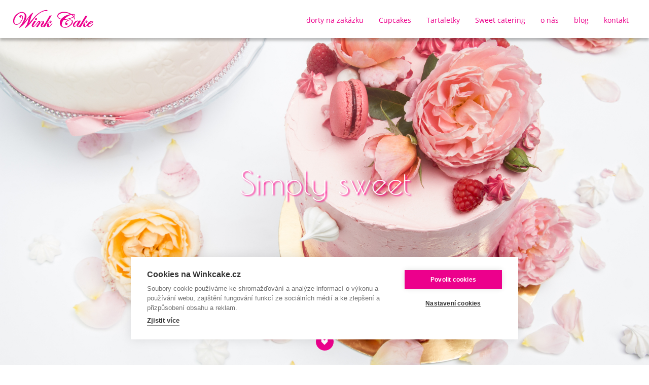

--- FILE ---
content_type: text/html; charset=utf-8
request_url: https://www.winkcake.cz/dorty-na-zakazku/
body_size: 23151
content:




<!DOCTYPE html>
<html xmlns="https://www.w3.org/1999/xhtml" lang='cs' xml:lang='cs'>
	
<head>
	<meta http-equiv="content-type" content="text/html;charset=utf-8" />
	<title>Dorty na míru - svatební, narozeninové 3D i slavnostní | Wink Cake</title>
	<meta name="description" content="Sestavte si dort podle svých chutí a na míru konkrétní příležitosti - svatební, k narozeninám i výročí, nebo na firemní oslavu! Nebo si nechte poradit. | Wink Cake" /> 
	<meta name="author" content="MiB" >

	<link rel="shortcut icon" href="/assets/favicon.ico" />
			
	<meta name="viewport" content="width=device-width, initial-scale=1, maximum-scale=1">

	<!-- <link href="https://fonts.googleapis.com/css?family=Ek+Mukta:300|Poiret+One|Open+Sans:300,400,600,700" rel="stylesheet"> -->
	<!--
	<link rel="preconnect" href="https://fonts.googleapis.com">
	<link rel="preconnect" href="https://fonts.gstatic.com" crossorigin>
	<link href="https://fonts.googleapis.com/css2?family=Mukta:wght@300&family=Open+Sans:wght@300;400;600;700&family=Poiret+One&display=swap" rel="stylesheet"> 	
	-->	
	
	<style>
		#home {background-image:url(https://www.winkcake.cz/couch/uploads/image/_mg_2121.jpg) ; background-attachment:fixed;  background-position: 50% 50%; ; background-repeat: no-repeat; background-size: cover; position: relative; height: 100vh; width:100%; padding:0; }
		

		/* poiret-one-regular - latin-ext */
		@font-face {
		  font-family: 'Poiret One';
		  font-style: normal;
		  font-weight: 400;
		  src: local(''),
		       url('/assets/fonts/poiret/poiret-one-v9-latin-ext-regular.woff2') format('woff2'), /* Chrome 26+, Opera 23+, Firefox 39+ */
		       url('/assets/fonts/poiret/poiret-one-v9-latin-ext-regular.woff') format('woff'); /* Chrome 6+, Firefox 3.6+, IE 9+, Safari 5.1+ */
		font-display: swap;
		}
		
		
		/* open-sans-300 - latin-ext */
		@font-face {
		  font-family: 'Open Sans';
		  font-style: normal;
		  font-weight: 300;
		  src: local(''),
		       url('/assets/fonts/open-sans/open-sans-v20-latin-ext-300.woff2') format('woff2'), /* Chrome 26+, Opera 23+, Firefox 39+ */
		       url('/assets/fonts/open-sans/open-sans-v20-latin-ext-300.woff') format('woff'); /* Chrome 6+, Firefox 3.6+, IE 9+, Safari 5.1+ */
		font-display: swap;
		}
		
		/* open-sans-regular - latin-ext */
		@font-face {
		  font-family: 'Open Sans';
		  font-style: normal;
		  font-weight: 400;
		  src: local(''),
		       url('/assets/fonts/open-sans/open-sans-v20-latin-ext-regular.woff2') format('woff2'), /* Chrome 26+, Opera 23+, Firefox 39+ */
		       url('/assets/fonts/open-sans/open-sans-v20-latin-ext-regular.woff') format('woff'); /* Chrome 6+, Firefox 3.6+, IE 9+, Safari 5.1+ */
		font-display: swap;
		}
		
		/* open-sans-600 - latin-ext */
		@font-face {
		  font-family: 'Open Sans';
		  font-style: normal;
		  font-weight: 600;
		  src: local(''),
		       url('/assets/fonts/open-sans/open-sans-v20-latin-ext-600.woff2') format('woff2'), /* Chrome 26+, Opera 23+, Firefox 39+ */
		       url('/assets/fonts/open-sans/open-sans-v20-latin-ext-600.woff') format('woff'); /* Chrome 6+, Firefox 3.6+, IE 9+, Safari 5.1+ */
		font-display: swap;
		}
		
		/* open-sans-700 - latin-ext */
		@font-face {
		  font-family: 'Open Sans';
		  font-style: normal;
		  font-weight: 700;
		  src: local(''),
		       url('/assets/fonts/open-sans/open-sans-v20-latin-ext-700.woff2') format('woff2'), /* Chrome 26+, Opera 23+, Firefox 39+ */
		       url('/assets/fonts/open-sans/open-sans-v20-latin-ext-700.woff') format('woff'); /* Chrome 6+, Firefox 3.6+, IE 9+, Safari 5.1+ */
		font-display: swap;
		}
		
		
		
		/* mukta-300 - latin-ext */
		@font-face {
		  font-family: 'Mukta';
		  font-style: normal;
		  font-weight: 300;
		  src: local(''),
		       url('/assets/fonts/mukta/mukta-v8-latin-ext-300.woff2') format('woff2'), /* Chrome 26+, Opera 23+, Firefox 39+ */
		       url('/assets/fonts/mukta/mukta-v8-latin-ext-300.woff') format('woff'); /* Chrome 6+, Firefox 3.6+, IE 9+, Safari 5.1+ */
		font-display: swap;
		}
		
		/* mukta-regular - latin-ext */
		@font-face {
		  font-family: 'Mukta';
		  font-style: normal;
		  font-weight: 400;
		  src: local(''),
		       url('/assets/fonts/mukta/mukta-v8-latin-ext-regular.woff2') format('woff2'), /* Chrome 26+, Opera 23+, Firefox 39+ */
		       url('/assets/fonts/mukta/mukta-v8-latin-ext-regular.woff') format('woff'); /* Chrome 6+, Firefox 3.6+, IE 9+, Safari 5.1+ */
		font-display: swap;
		}
	
		h1, .h1 {font-weight:400; font-family: 'Poiret One', cursive; font-size: 2.75rem; margin: 0; max-width: 90vw; text-shadow: 2px 2px 1px rgba(0,0,0,.9); line-height: 1.25; color: #fff; text-shadow: 3px 2px 3px rgba(326,0,140,1);  }
	</style>	

	<link href="/assets/style.css" rel="stylesheet" type="text/css" media="all" rel="preload" /> 
	<!-- <link rel="preload" href="/assets/style.css" as="style" onload="this.onload=null;this.rel='stylesheet'"><noscript><link rel="stylesheet" href="/assets/style.css"></noscript> -->
	
	<meta property="og:type" content="business">
	<meta property="og:site_name" content="Wink Cake" />
	<meta property="og:title" content="Dorty na míru - svatební, narozeninové 3D i slavnostní | Wink Cake">
	<meta property="og:description" content="Sestavte si dort podle svých chutí a na míru konkrétní příležitosti - svatební, k narozeninám i výročí, nebo na firemní oslavu! Nebo si nechte poradit. | Wink Cake" />
	<meta property="og:url" content="https://www.winkcake.cz/dorty-na-zakazku/">
	<meta property="og:image" content="https://www.winkcake.cz/assets/logo-fb.jpg">
	<meta property="business:contact_data:street_address" content="Náchodská 789">
	<meta property="business:contact_data:locality" content="Praha - Horní Počernice">
	<meta property="business:contact_data:postal_code" content="193 00">
	<meta property="business:contact_data:country_name" content="Czech Republic">	
	
	<!-- Google Tag Manager -->
	<script>(function(w,d,s,l,i){w[l]=w[l]||[];w[l].push({'gtm.start':
	new Date().getTime(),event:'gtm.js'});var f=d.getElementsByTagName(s)[0],
	j=d.createElement(s),dl=l!='dataLayer'?'&l='+l:'';j.async=true;j.src=
	'https://www.googletagmanager.com/gtm.js?id='+i+dl;f.parentNode.insertBefore(j,f);
	})(window,document,'script','dataLayer','GTM-KBT359L');</script>
	<!-- End Google Tag Manager -->
	
</head>


<body class="produktovka" id="dorty-na-zakazku">
	
	
	<!-- Google Tag Manager (noscript) -->
	<noscript><iframe src="https://www.googletagmanager.com/ns.html?id=GTM-KBT359L"
	height="0" width="0" style="display:none;visibility:hidden"></iframe></noscript>
	<!-- End Google Tag Manager (noscript) -->
	
	
	<div class="transBox"></div>

	<header>
		
				<a id="logo" href="/" >
		<svg xmlns="https://www.w3.org/2000/svg" id="svg2" width="212.94362" height="50" viewBox="0 0 212.94362 49.725275">
		  <style id="style2">.a{fill-opacity:1;fill-rule:nonzero;fill:#ec008c;stroke:none;}</style>
		  <defs id="defs6" />
		  <g id="g10" transform="matrix(0.69145415,0,0,-0.69145415,-99.396523,330.2038)">
		    <path id="path16" class="b" style="fill:#ec008c;fill-opacity:1;fill-rule:nonzero;stroke:none" d="m 391.6,430.8 c 0,1.3 -0.6,2 -1.7,2 -1.8,0 -4.4,-2.3 -7.8,-6.9 -3.4,-4.6 -5.1,-8.1 -5.1,-10.6 0,-1.3 0.6,-2 1.7,-2 2.2,0 4.8,2.4 8,7.3 3.3,5.1 5,8.5 5,10.1 z m 4.4,-18.2 c -1.4,-1.2 -2.8,-1.8 -4.1,-1.8 -1.4,0 -2.5,0.6 -3.5,1.8 -0.9,1.2 -1.4,2.6 -1.3,4.3 0.1,1.3 0.5,2.7 1.3,4.4 -3.8,-7 -7.2,-10.5 -10.2,-10.5 -1.6,0 -3,0.8 -4.2,2.3 -1.1,1.6 -1.7,3.5 -1.6,5.7 0.2,3.7 2.2,7.5 6.3,11.2 4,3.8 8,5.6 11.8,5.6 2.1,0 3.1,-1 3,-3 0,-0.9 -0.4,-2.2 -1.1,-3.8 l 3.5,6.8 c 1,-0.3 1.9,-0.5 2.9,-0.5 0.9,0 2.3,0.2 4.4,0.5 l -5.5,-10 c -4.2,-7.6 -6.6,-11.1 -6.7,-11.8 -0.2,-1.2 0.9,-1.7 2.9,-0.1 1.7,1.4 4.2,4.1 7.5,8.4 2.2,3.8 4.7,8.2 7.6,13.2 l 11.4,19.2 c 1,-0.5 2.1,-0.7 3.4,-0.7 1.2,0 2.8,0.3 4.6,0.8 l -10.5,-16.9 c -2.6,-4.2 -4.9,-8 -7,-11.5 h 0.1 c 0.4,0 1.2,-0.1 2.3,-0.4 1.5,0.8 3.6,2.9 6.3,6.4 1.8,2.3 3.6,3.5 5.2,3.5 2.1,0 3.1,-1.2 3,-3.7 -0.1,-1.6 -0.6,-3.1 -1.6,-4.5 -1,-1.4 -2.1,-2.1 -3.2,-2.1 -1.7,0 -2.5,0.9 -2.4,2.8 0.1,1.7 1,3 2.8,3.9 1.2,0.5 1.8,1 1.8,1.4 0,0.7 -0.4,1 -1.1,1 -0.9,0 -2,-0.7 -3.3,-2 -0.9,-1.1 -1.8,-2.2 -2.7,-3.3 -1.5,-1.8 -2.8,-3 -4,-3.7 3.5,-1.1 5.3,-2.8 5.2,-5 0,-0.7 -0.3,-1.9 -0.9,-3.7 -0.3,-1.1 -1.2,-3.6 0,-3.6 1,-0.1 2.4,0.9 4.6,3.4 1.7,1.8 2.9,3.7 4.5,6.1 0.5,0.9 1,1.8 1.7,2.7 l 0.1,0.1 c 0.2,0.2 0.3,0.4 0.4,0.5 0.9,1.1 2.1,2.2 3.4,3.3 4.2,3.4 8.2,5.1 12.2,5.1 1.3,0 2.4,-0.3 3.2,-1 0.8,-0.7 1.2,-1.5 1.1,-2.5 -0.4,-3.7 -5.5,-6.7 -15.5,-9 -1.6,-2.4 -3.2,-4.9 -2.7,-7 0.3,-1.3 1.2,-1.8 2.1,-2 4.2,-0.8 13.6,9.3 14.7,11 1.3,1.8 1.8,0.7 1.7,0 -0.2,-1.4 -2.3,-4.3 -3.9,-6 -4.7,-4.8 -8.2,-7.3 -11.8,-7.3 -2.5,0 -4.5,0.8 -6,2.4 -1.2,1.3 -1.9,2.8 -1.9,4.6 l -0.3,-0.5 c -3.1,-4.5 -6.2,-6.2 -9.1,-6.2 -1.7,0 -3.1,0.6 -4.3,1.7 -1.1,1.1 -1.7,2.5 -1.6,4.1 0,1.1 0.5,2.5 1.4,4.1 0.9,1.7 1.4,2.9 1.4,3.8 0,0.2 0,0.4 -0.1,0.5 -0.8,-0.4 -1.6,-0.6 -2.4,-0.6 -0.5,0 -0.8,0.1 -1.1,0.2 -3.3,-5.7 -5.9,-10.4 -7.8,-14.2 -1,0.3 -2,0.4 -3.2,0.4 -1.3,0 -2.7,-0.1 -4.2,-0.4 0.3,0.6 0.7,1.2 1.1,1.9 z m 50.8,18.7 c 0.3,0.7 0.1,1 -0.6,1.1 -1.8,0.2 -5.4,-2.4 -11,-7.8 2.9,0.4 5.3,1.3 7.2,2.5 2.3,1.5 3.8,2.9 4.4,4.2 z m -119.9,8.5 c -3.5,0.9 -7,2.4 -9.7,4.8 -2.5,2.3 -4.1,5.1 -4.1,8.6 0,5.9 4.1,9.8 9,12.3 6.5,3.4 13.7,4.1 20.9,3.5 8.7,-0.8 16.7,-3.8 23.9,-8.5 2.5,0.2 5,0.3 7.5,0.1 2.8,-0.2 6.4,-1.1 6.4,-4.6 0,-2.2 -2.1,-4.3 -3.8,-5.7 1.4,-2.7 2.4,-5.6 2.4,-8.7 0,-1 -0.4,-2.1 -1.6,-2 -0.9,0.1 -1.1,1 -1.1,1.7 -0.1,2.6 -0.7,5.1 -1.8,7.4 -5.5,-3.3 -11.6,-5.7 -17.8,-7.5 -6.4,-1.8 -12.9,-2.9 -19.5,-2.9 -3.8,-5 -7.5,-11.3 -7.5,-17.7 0,-2.8 0.8,-5.2 2.8,-7.2 2.1,-2.1 5,-3 7.9,-3.3 6.8,-0.6 13.1,2.8 18.2,6.9 4.6,3.7 9.5,8.9 9.5,15.2 0,3.3 -1.8,4.7 -4.9,5 -3.2,0.3 -6.4,-0.8 -9.2,-2.3 -3.3,-1.8 -4.9,-2.8 -7,-5.9 -0.7,-1 -1.7,-2.6 -2.2,-4 1,0.9 2.2,1.4 3.6,1.3 2.1,-0.2 3.4,-1.3 3.4,-3.5 0,-3.7 -3.3,-5.4 -6.5,-3.8 -1.6,0.8 -2.6,2.2 -2.6,4.8 0.5,5.6 2.9,8.2 6.9,11.5 4.3,3.5 8.4,4.7 14.1,4.2 2.2,-0.2 4.3,-1 5.9,-2.6 1.5,-1.6 2.2,-3.5 2.2,-5.7 0,-7.1 -5.3,-12.6 -10.7,-16.5 -6.1,-4.5 -13.2,-7.5 -20.9,-6.8 -5,0.4 -9.4,2.2 -13,5.8 -3.4,3.4 -5.1,7.6 -5.1,12.5 0,4.9 1.7,9.5 4.4,13.5 z m 43.3,18.4 c 2.1,-1.7 4.1,-3.6 5.7,-5.8 1.2,0.9 2.6,2.3 2.6,3.7 0,1.9 -2.4,2.2 -3.8,2.4 -1.4,0.1 -3,0 -4.4,-0.2 z m 3.5,-7.4 c -2,2.6 -4.3,5 -7,6.9 -5.4,-1.3 -10.4,-3.7 -15.1,-6.7 -4.4,-2.8 -8.4,-6.1 -11.8,-10 5.9,0.1 11.8,1.3 17.4,2.8 5.7,1.6 11.6,3.8 16.6,7 z m -11.2,9.2 c -5.9,2.9 -12.2,4.5 -18.8,5.1 -6.6,0.6 -13.3,-0.1 -19.3,-3.1 -4,-2 -8,-5 -8,-9.9 0,-6.3 6.9,-8.9 12.1,-10.1 8.6,10.4 21,15.6 34,18" />
		    <path id="path18" class="b" style="fill:#ec008c;fill-opacity:1;fill-rule:nonzero;stroke:none" d="m 292.2,455.7 -10.4,-17.3 c -2.8,-4.7 -5.3,-8.9 -7.5,-12.7 0.3,-0.1 0.7,-0.1 1.2,-0.2 1.6,0.8 3.9,2.9 6.9,6.4 2,2.3 3.9,3.5 5.6,3.5 2.3,0 3.4,-1.2 3.3,-3.7 -0.1,-1.6 -0.6,-3.1 -1.7,-4.5 -1.1,-1.4 -2.3,-2.1 -3.5,-2.1 -1.8,0 -2.7,0.9 -2.6,2.8 0.1,1.7 1.1,3 3,3.9 1.3,0.5 1.9,1 1.9,1.4 0,0.7 -0.4,1 -1.2,1 -1,0 -2.2,-0.7 -3.6,-2 -1,-1.1 -2,-2.2 -2.9,-3.3 -1.6,-1.8 -3.1,-3 -4.4,-3.7 3.9,-1.1 5.8,-2.8 5.7,-5 0,-0.7 -0.3,-1.9 -0.9,-3.7 -0.4,-1.1 -1.4,-3.6 -0.1,-3.6 1.1,-0.1 2.6,0.9 5,3.4 2.5,2.5 4.1,5.1 6.8,8.9 1.1,1.6 1.8,0.1 1.8,-0.1 0,-0.7 -0.9,-2.5 -5.4,-8.4 -3.4,-4.5 -6.8,-6.2 -9.9,-6.2 -1.9,0 -3.4,0.6 -4.7,1.7 -1.3,1.1 -1.8,2.5 -1.8,4.1 0,1.1 0.6,2.5 1.5,4.1 1,1.7 1.5,2.9 1.5,3.8 0,0.2 0,0.4 -0.1,0.5 -0.8,-0.4 -1.6,-0.6 -2.4,-0.6 -3,-5.3 -5.4,-9.8 -7.1,-13.4 -0.9,0.3 -1.9,0.4 -3,0.4 -1.2,0 -2.6,-0.1 -4,-0.4 1,1.8 2.1,3.9 3.5,6.4 -3.2,-4 -5.5,-6.5 -7.9,-6.5 -1.4,0 -2.6,0.6 -3.5,1.9 -0.9,1.2 -1.3,2.7 -1.1,4.3 0.2,1.6 1.2,4 3.2,7 3.6,5.4 4.6,6.6 4.6,7.2 0.1,0.9 -0.1,1.3 -1,1.3 -2.3,0 -4.8,-2.1 -9.4,-8.8 -2.1,-3 -5,-6.8 -8.3,-12.8 -0.8,0.3 -1.8,0.4 -3.1,0.4 -1.3,0 -2.7,-0.1 -4.2,-0.4 3.6,6 8.8,12.3 11.8,18.3 0.9,1.9 0.5,2.9 -1.6,1.3 -4.2,-3.4 -7.6,-9.2 -11.6,-13.3 -3.7,-3.8 -6.2,-6.3 -9.7,-6.3 -1.3,0 -2.9,0.6 -3.7,1.8 -0.9,1.2 -1.2,2.6 -1.1,4.2 0.2,2 1.3,4.6 3.3,7.9 l 6.6,10.7 c 0.8,-0.3 1.9,-0.4 3.3,-0.4 1.1,0 2.5,0.1 4.1,0.4 l -10.7,-17.7 c -0.1,-0.1 -2.2,-3.5 -0.9,-4.3 0.2,-0.2 0.6,-0.4 1.2,0 1.2,0.6 2.4,1.8 3.7,2.9 4.5,4.1 9.1,10.7 12.1,14.5 2.2,2.9 4.4,4 6.1,4 2.6,0 4.2,-2 3.9,-4.4 -0.6,-4.4 -2.6,-6.2 1.3,-1.3 1.5,1.9 2.4,2.8 4.1,4.1 1.7,1.3 3.1,1.9 4.3,1.9 1.4,0 2.6,-0.6 3.4,-1.8 0.8,-1.2 1.2,-2.7 1,-4.5 -0.1,-1.4 -0.7,-3 -1.6,-4.7 -0.2,-0.3 -1.1,-1.6 -2.7,-4.1 -1.4,-2.1 -2.5,-3.3 -3,-4.2 -1.5,-2.6 0.9,-3 2,-2.1 2,1.5 4.9,5.1 9.7,11.9 0.2,0.3 0.3,0.4 0.5,0.6 1.7,3 3.5,6.3 5.5,9.8 l 11.3,19.6 c 1,-0.5 2,-0.8 3.2,-0.8 1.2,0 2.7,0.3 4.4,0.8 z m -60.6,-18.1 c 2.1,0 4.1,1.7 4.5,3.7 0.5,2.1 -0.8,3.7 -2.9,3.7 -2,0 -4.1,-1.7 -4.5,-3.7 -0.5,-2.1 0.8,-3.7 2.9,-3.7 z M 207,449.7 c -2.5,-3.7 -4.9,-7.3 -7.3,-11 -6.6,-10.1 -14.9,-20.3 -24.9,-27.4 -0.9,-0.6 -5.1,-3.7 -6.1,-3.7 h -0.1 -0.1 c -0.5,0.1 -0.8,0.5 -0.9,0.9 -0.1,0.5 0.5,1.1 0.8,1.4 9.2,9.7 22.7,32.3 21.2,46.1 -0.5,4.2 -2.6,7 -5.7,8.3 -10.3,4.2 -19.9,-3.6 -25.9,-11.3 -4.8,-6.5 -8.9,-13.9 -8,-22.1 0.3,-2.6 0.7,-5 2.6,-7 1.8,-1.7 4,-2.5 6.5,-2.4 3.1,0.1 5.9,1.4 8.2,3.3 5.8,4.1 14.2,17 12.8,23.9 -0.1,1.4 -0.6,2.8 -1.6,3.9 -1.1,1.3 -2.4,1.4 -3.9,1 1.6,-0.8 2.1,-3 1.7,-4.2 -0.4,-1.3 -1.6,-2.2 -2.9,-2.4 -2.3,-0.3 -4.5,1.3 -4.3,3.6 0.3,3.2 2.9,5.5 6.2,5.6 4.8,0.1 7.1,-2.9 7.5,-7.2 1.1,-10.6 -11.8,-29.5 -23.9,-29.9 -3.8,-0.1 -7,1.2 -9.7,3.8 -2.9,2.8 -3.2,5.6 -3.6,9.4 -0.9,8.8 3,17.2 8.8,23.6 5.8,6.3 14.3,12.4 23.6,12.8 4.8,0.1 9.1,-1.5 12.7,-4.6 10.9,-11.2 2.9,-26.2 -3.2,-35 7.2,6.9 4.9,5.8 9.8,11.4 4.1,6 8.4,11.2 12.9,16.8 2.6,3.2 5.7,5.9 9.3,8.2 l 0.6,0.4 c 0.2,0.2 0.4,0.4 0.7,0.4 0.6,0 1.1,-0.4 1.1,-1 0,-0.4 -0.2,-0.8 -0.4,-1.1 v 0 0 c -8.1,-10.1 -9.9,-27 -15.3,-38.8 -0.2,-0.4 -0.3,-0.7 -0.5,-1.1 1.2,1.6 2.3,3.1 3.5,4.7 4.3,6 9.9,11.6 14.5,17.4 2.7,3.3 5.6,6.5 8.7,9.5 8.8,8.3 25.1,19.9 38.2,20.3 1.7,0.1 5,0 5.3,-2.2 0.2,-1.5 -0.8,-2.2 -2.3,-2.3 -1,0 -2.3,0.2 -3.3,0.3 -1,0.1 -2,0.2 -3,0.1 -5.5,-0.2 -10.7,-2.2 -15.4,-4.9 -9,-5.3 -16.4,-11.4 -22.7,-19.4 -3,-3.7 -5.8,-7.5 -8.6,-11.3 -3.6,-4.9 -13.6,-18 -22.2,-24.7 -2.9,-2.2 -5.2,-4.3 -7.6,-4.4 -0.6,0 -1.1,0.3 -1.1,0.9 -0.1,0.6 0.4,1 0.8,1.3 3.9,3.4 8.4,12.1 9.6,16.9 1.1,4.5 2.3,9 3.6,13.4 0.9,3.1 2,6.2 3.3,9.1 0.1,0.1 0.1,0.3 0.2,0.4"   />
		    <path id="path20" class="c" style="fill:#ffffff;fill-opacity:1;fill-rule:evenodd;stroke:none" d="m 227.3,442.9 c -1.8,-2.4 -3.6,-4.8 -5.4,-7.2 -4.1,-5.5 -8.4,-11 -13.1,-16.1 -2.9,-3.2 -6.1,-6.4 -9.5,-9 -2.4,-1.9 -5.4,-4.7 -8.7,-4.8 -1.5,-0.1 -2.8,1 -3,2.5 -0.1,1.2 0.5,2.2 1.5,2.9 3.5,3.1 7.8,11.4 9,15.9 0.8,3.2 1.6,6.4 2.5,9.6 -6.7,-10.1 -14.9,-20 -24.9,-27.1 -1.5,-1.1 -5.4,-4 -7.1,-4 h -0.4 l -0.4,0.1 c -1.1,0.3 -2,1.3 -2.1,2.5 -0.1,1.2 0.5,2.1 1.3,2.9 5.3,5.6 10.2,13.2 13.7,20 3.5,6.7 7.8,17 7,24.7 -0.3,3 -1.7,5.6 -4.6,6.8 -9.4,3.9 -18.3,-3.7 -23.7,-10.7 -4.5,-6 -8.5,-13.1 -7.6,-20.8 0.2,-2.1 0.5,-4.3 2.1,-5.8 1.4,-1.4 3.2,-2 5.1,-1.9 2.7,0.1 5.1,1.3 7.2,2.9 v 0 0 c 4.9,3.5 13.3,15.8 12.1,22 v 0.1 0.1 c 0,0.3 -0.1,0.6 -0.2,0.9 0,-0.2 -0.1,-0.4 -0.1,-0.6 -0.6,-1.9 -2.3,-3.4 -4.3,-3.7 -3.3,-0.5 -6.7,2 -6.4,5.5 0.4,4.2 3.8,7.1 8,7.2 5.6,0.2 8.8,-3.4 9.4,-8.8 0.7,-6.7 -3.4,-14.7 -7.3,-19.9 -4.2,-5.6 -11,-11.7 -18.4,-12 -4.2,-0.1 -8,1.3 -11,4.3 -3.2,3.2 -3.7,6.2 -4.1,10.5 -1,9.3 3.1,18.2 9.3,25 6.3,6.9 15.3,12.9 24.9,13.3 5.2,0.2 10,-1.6 13.9,-5 h 0.1 l 0.1,-0.1 c 6.7,-6.8 6.9,-15 4.4,-22.9 3.9,5.5 8.1,10.7 12.3,16 2.8,3.4 6,6.2 9.7,8.6 l 0.4,0.3 c 0.5,0.5 1.1,0.7 1.8,0.8 1.5,0 2.8,-1.1 3,-2.6 0.1,-0.8 -0.2,-1.5 -0.6,-2.2 l -0.1,-0.1 -0.1,-0.1 c -4.5,-5.6 -7,-13.5 -9,-20.3 -0.7,-2.5 -1.4,-5 -2.2,-7.5 3.5,4.2 7.2,8.1 10.6,12.4 2.7,3.4 5.7,6.6 8.9,9.6 9.5,9 26,20.4 39.4,20.8 2.8,0.1 6.8,-0.4 7.1,-3.9 0.3,-2.6 -1.5,-4.2 -4,-4.3 -1.2,0 -2.4,0.2 -3.6,0.3 -0.9,0.1 -1.8,0.2 -2.7,0.1 -5.2,-0.2 -10.1,-2 -14.5,-4.6 -8.7,-5.1 -16,-11.1 -22.2,-18.9 -0.4,-0.5 -0.8,-1 -1.2,-1.5 1.1,0.9 2.5,1.5 4,1.5 3.3,0 5.3,-2.8 4.6,-5.9 -0.3,-1.3 -1,-2.4 -1.9,-3.3 l 1.1,0.2 -12.8,-21.1 c -0.1,-0.1 -0.2,-0.3 -0.3,-0.5 0.6,0.5 1.1,1 1.6,1.4 4.5,4.1 8.2,9.5 11.9,14.3 1.8,2.3 4.4,4.7 7.5,4.7 2.8,0 5,-1.8 5.6,-4.3 0.8,0.8 1.6,1.6 2.6,2.3 1.5,1.2 3.4,2.3 5.4,2.3 2,0 3.7,-0.9 4.9,-2.6 1.2,-1.7 1.5,-3.7 1.3,-5.7 -0.2,-1.9 -0.9,-3.7 -1.9,-5.4 v 0 0 c -0.8,-1.4 -1.8,-2.8 -2.7,-4.1 -0.1,-0.1 -0.1,-0.2 -0.2,-0.3 0,0.1 0.1,0.1 0.1,0.2 2,2.5 3.9,5.2 5.8,7.8 0.2,0.2 0.3,0.4 0.5,0.6 1.8,3.2 3.6,6.4 5.4,9.7 l 12.1,21.1 1.5,-0.8 c 0.7,-0.4 1.5,-0.5 2.4,-0.5 1.3,0 2.7,0.4 3.9,0.7 l 4.5,1.4 -12.8,-21.3 c -1.1,-1.8 -2.2,-3.7 -3.3,-5.5 0.4,0.4 0.7,0.8 0.9,1.1 1.7,2 4.1,4.2 7,4.2 3.4,0 5.2,-2.2 5.1,-5.6 -0.1,-2.1 -0.8,-3.9 -2.1,-5.6 -1.2,-1.6 -2.9,-2.8 -4.9,-2.8 -2.7,0 -4.3,1.6 -4.4,4.1 -0.5,-0.5 -1,-1.1 -1.6,-1.6 2.1,-1.1 3.8,-2.9 3.7,-5.6 0,-1.3 -0.6,-3 -1,-4.2 0,-0.1 -0.1,-0.2 -0.1,-0.3 0.9,0.7 1.8,1.7 2.1,2 2.5,2.6 4.5,5.8 6.6,8.7 0.9,1.2 2.3,2 3.7,1.1 0.7,-0.5 1.4,-1.4 1.4,-2.3 -0.1,-2.2 -4.5,-7.7 -5.7,-9.4 -2.8,-3.6 -6.5,-6.9 -11.4,-6.9 -2.2,0 -4.2,0.7 -5.9,2.1 -1.5,1.4 -2.4,3.1 -2.4,5.1 -1.1,-2 -2.1,-4 -3.1,-6.1 l -0.7,-1.4 -1.5,0.4 c -0.8,0.2 -1.7,0.3 -2.5,0.3 -1.2,0 -2.4,-0.1 -3.6,-0.4 l -3.8,-0.7 0.4,0.8 c -0.5,-0.1 -0.9,-0.2 -1.4,-0.2 -2,0 -3.7,1 -4.9,2.6 -1.2,1.6 -1.7,3.5 -1.5,5.6 0.2,2.6 2.1,5.7 3.5,7.8 1.1,1.7 2.2,3.3 3.3,5 -2.4,-1.7 -5.2,-5.9 -6.1,-7.3 -1.2,-1.8 -2.5,-3.5 -3.7,-5.3 -1.6,-2.4 -3.1,-4.9 -4.5,-7.4 l -0.8,-1.4 -1.5,0.6 c -0.7,0.3 -1.7,0.3 -2.5,0.3 -1.3,0 -2.6,-0.2 -3.9,-0.4 l -4,-0.8 2.1,3.5 c 2.7,4.4 5.9,8.6 8.7,12.9 -2.4,-2.9 -4.7,-6.2 -7.2,-8.9 -3,-3.1 -6.3,-6.9 -11,-6.8 -2,0 -4,0.9 -5.2,2.5 -1.2,1.6 -1.6,3.5 -1.4,5.5 0.3,2.9 2,6.2 3.5,8.6 l 7.3,11.9 1.4,-0.5 c 0.6,-0.2 1.4,-0.3 2.1,-0.3 -1.5,1.1 -2.2,3 -1.8,5 0.1,0.4 0.2,0.8 0.4,1.2 z m 129.1,17.6 c -4.2,1.5 -8.5,2.4 -13,2.8 -6.3,0.5 -12.6,-0.1 -18.3,-2.9 -3.3,-1.6 -7,-4.2 -7,-8.3 0,-4.8 5.5,-7 9.6,-8.1 7.6,8.7 17.7,13.7 28.6,16.5 z m 14.5,-9.2 c -1.4,1.6 -3,3.1 -4.7,4.4 -4.9,-1.3 -9.5,-3.6 -13.8,-6.3 -2.9,-1.9 -5.7,-4 -8.3,-6.4 4.2,0.4 8.3,1.3 12.4,2.5 4.9,1.4 9.9,3.2 14.4,5.8 z m 3.7,5.3 c 0.5,-0.5 0.9,-1 1.4,-1.5 0.3,0.4 0.5,0.7 0.5,1 -0.2,0.3 -1.4,0.5 -1.9,0.5 z M 389.8,431 c -1.7,-0.1 -5.5,-5 -6.3,-6.1 -1.6,-2.2 -4.8,-6.7 -4.8,-9.5 0,0 0,-0.1 0,-0.1 2.1,0.2 5.4,5 6.4,6.5 1,1.5 4.7,7.3 4.7,9.1 0,0 0,0.1 0,0.2 z m -39.8,6.9 c -3.8,-0.7 -7.6,-1.1 -11.5,-1.2 -3.4,-4.5 -6.6,-10.2 -6.6,-15.9 0,-2.3 0.6,-4.3 2.3,-5.9 1.8,-1.8 4.3,-2.5 6.8,-2.7 6.3,-0.5 12.2,2.8 16.9,6.6 4.1,3.3 8.9,8.2 8.9,13.8 0,2.3 -1.1,3 -3.3,3.2 -2.9,0.3 -5.7,-0.7 -8.2,-2.1 -2.9,-1.6 -4.4,-2.5 -6.3,-5.2 0,0 0,0 0,0 3,-0.3 5,-2.2 5,-5.3 0,-5 -4.6,-7.6 -9,-5.5 -2.6,1.2 -3.7,3.6 -3.7,6.5 v 0.1 0.1 c 0.5,6.1 3,9 7.6,12.7 0.4,0.3 0.8,0.6 1.2,0.9 z m 96.2,-13.4 c -3.5,-2 -8,-3.3 -11,-4 -0.9,-1.4 -2.4,-3.7 -2.1,-5.1 0.1,-0.4 0.3,-0.5 0.6,-0.6 2.5,-0.4 10.2,6.8 12.5,9.6 z m -19.3,1.1 c -1,-1.1 -2.4,-1.9 -4,-1.9 -2.5,0 -4,1.5 -4.2,3.8 -0.4,-0.4 -0.8,-0.9 -1.2,-1.3 2,-1.2 3.6,-2.9 3.5,-5.6 0,-1.3 -0.6,-3 -0.9,-4.2 0,0 0,-0.1 0,-0.1 0.7,0.6 1.3,1.3 1.6,1.6 1.6,1.8 2.9,3.8 4.2,5.8 0.3,0.6 0.7,1.2 1.1,1.8 z m -55.5,-3 c -2.2,-3.7 -5.5,-6.7 -8.9,-9.2 -6.5,-4.8 -14,-7.9 -22.2,-7.2 -5.4,0.5 -10.2,2.4 -14.1,6.3 -3.7,3.8 -5.6,8.4 -5.6,13.7 0,4.5 1.3,8.6 3.4,12.5 -3,1 -5.8,2.4 -8.2,4.6 -2.9,2.6 -4.7,5.9 -4.7,9.9 0,6.6 4.4,11.1 10,13.9 6.8,3.5 14.4,4.4 21.9,3.7 8.8,-0.8 16.9,-3.8 24.2,-8.5 2.4,0.2 4.8,0.3 7.2,0.1 3.7,-0.3 8.1,-1.8 8.1,-6.4 0,-2.4 -1.6,-4.5 -3.4,-6.2 1.2,-2.6 2,-5.4 2,-8.3 0,-2.1 -1.2,-4 -3.5,-3.8 -1.9,0.2 -2.7,1.8 -2.7,3.5 0,1.7 -0.3,3.3 -0.9,4.9 -3.3,-1.8 -6.8,-3.4 -10.3,-4.7 0.2,0 0.3,0 0.5,0 2.7,-0.2 5.1,-1.2 7,-3.2 1.9,-1.9 2.7,-4.3 2.7,-7 0,-2 -0.4,-3.8 -1,-5.5 1.2,2 2.9,3.9 4.6,5.5 3.6,3.3 8,6.1 13,6.1 1.5,0 2.8,-0.5 3.7,-1.3 l 0.9,1.7 1.5,-0.5 c 0.7,-0.3 1.5,-0.4 2.3,-0.4 1.3,0 2.9,0.3 4.1,0.5 l 3.7,0.6 -7.3,-13.3 c -1.4,-2.6 -2.9,-5.1 -4.4,-7.6 1.8,1.9 3.5,4.1 4.9,5.9 2.5,4.4 5,8.7 7.6,13.1 l 12.2,20.7 1.5,-0.7 c 0.8,-0.4 1.7,-0.6 2.6,-0.6 1.3,0 2.8,0.3 4.1,0.7 l 4.5,1.3 -13,-20.9 c -1.4,-2.3 -2.8,-4.6 -4.2,-6.8 1.2,1.3 2.3,2.7 3,3.5 1.6,2 3.8,4.2 6.6,4.2 3.4,0 4.9,-2.4 4.8,-5.6 -0.1,-1.7 -0.5,-3.2 -1.4,-4.7 0,0 0.1,0.1 0.1,0.1 1.1,1.3 2.3,2.4 3.6,3.4 3.8,3.1 8.3,5.5 13.4,5.5 1.6,0 3.1,-0.4 4.4,-1.5 1.2,-1.1 1.8,-2.5 1.7,-4.1 -0.2,-1.6 -0.9,-2.9 -2,-4.1 0.3,0 0.7,-0.1 1,-0.3 1,-0.5 1.4,-1.7 1.3,-2.8 -0.2,-2.2 -2.9,-5.5 -4.4,-7 -3.4,-3.5 -7.9,-7.9 -13.1,-7.9 -2.8,0 -5.4,0.9 -7.3,3 -0.6,0.6 -1,1.2 -1.4,1.9 -2.3,-2.5 -5.2,-4.5 -8.7,-4.5 -2.1,0 -4,0.7 -5.5,2.2 -1.5,1.5 -2.3,3.3 -2.2,5.4 0.1,1.7 0.8,3.5 1.6,4.9 0.1,0.2 0.3,0.6 0.5,1 0,0 0,0 0,0 -0.1,0 -0.1,0 -0.2,0 -2.5,-4.2 -4.9,-8.6 -7.1,-13 l -0.7,-1.3 -1.4,0.4 c -0.9,0.2 -1.8,0.3 -2.7,0.3 -1.3,0 -2.6,-0.1 -3.9,-0.4 l -3.8,-0.7 0.5,0.8 c 0,0 0,0 0,0 -2,0 -3.7,0.9 -4.9,2.4 -0.6,0.7 -1,1.5 -1.3,2.3 -2.1,-2.6 -4.7,-4.8 -7.5,-4.8 -2.4,0 -4.3,1.2 -5.6,3.1 -1.5,2 -2,4.4 -1.9,6.8 0.1,1.3 0.3,2.6 0.7,3.8 z m 20.2,8.1 c 0,1.3 -0.6,2 -1.7,2 -1.8,0 -4.4,-2.3 -7.8,-6.9 -3.4,-4.6 -5.1,-8.1 -5.1,-10.6 0,-1.3 0.6,-2 1.7,-2 2.2,0 4.8,2.4 8,7.3 3.3,5.1 5,8.5 5,10.1 z m 4.4,-18.2 c -1.4,-1.2 -2.8,-1.8 -4.1,-1.8 -1.4,0 -2.5,0.6 -3.5,1.8 -0.9,1.2 -1.4,2.6 -1.3,4.3 0.1,1.3 0.5,2.7 1.3,4.4 -3.8,-7 -7.2,-10.5 -10.2,-10.5 -1.6,0 -3,0.8 -4.2,2.3 -1.1,1.6 -1.7,3.5 -1.6,5.7 0.2,3.7 2.2,7.5 6.3,11.2 4,3.8 8,5.6 11.8,5.6 2.1,0 3.1,-1 3,-3 0,-0.9 -0.4,-2.2 -1.1,-3.8 l 3.5,6.8 c 1,-0.3 1.9,-0.5 2.9,-0.5 0.9,0 2.3,0.2 4.4,0.5 l -5.5,-10 c -4.2,-7.6 -6.6,-11.1 -6.7,-11.8 -0.2,-1.2 0.9,-1.7 2.9,-0.1 1.7,1.4 4.2,4.1 7.5,8.4 2.2,3.8 4.7,8.2 7.6,13.2 l 11.4,19.2 c 1,-0.5 2.1,-0.7 3.4,-0.7 1.2,0 2.8,0.3 4.6,0.8 l -10.5,-16.9 c -2.6,-4.2 -4.9,-8 -7,-11.5 h 0.1 c 0.4,0 1.2,-0.1 2.3,-0.4 1.5,0.8 3.6,2.9 6.3,6.4 1.8,2.3 3.6,3.5 5.2,3.5 2.1,0 3.1,-1.2 3,-3.7 -0.1,-1.6 -0.6,-3.1 -1.6,-4.5 -1,-1.4 -2.1,-2.1 -3.2,-2.1 -1.7,0 -2.5,0.9 -2.4,2.8 0.1,1.7 1,3 2.8,3.9 1.2,0.5 1.8,1 1.8,1.4 0,0.7 -0.4,1 -1.1,1 -0.9,0 -2,-0.7 -3.3,-2 -0.9,-1.1 -1.8,-2.2 -2.7,-3.3 -1.5,-1.8 -2.8,-3 -4,-3.7 3.5,-1.1 5.3,-2.8 5.2,-5 0,-0.7 -0.3,-1.9 -0.9,-3.7 -0.3,-1.1 -1.2,-3.6 0,-3.6 1,-0.1 2.4,0.9 4.6,3.4 1.7,1.8 2.9,3.7 4.5,6.1 0.5,0.9 1,1.8 1.7,2.7 l 0.1,0.1 c 0.2,0.2 0.3,0.4 0.4,0.5 0.9,1.1 2.1,2.2 3.4,3.3 4.2,3.4 8.2,5.1 12.2,5.1 1.3,0 2.4,-0.3 3.2,-1 0.8,-0.7 1.2,-1.5 1.1,-2.5 -0.4,-3.7 -5.5,-6.7 -15.5,-9 -1.6,-2.4 -3.2,-4.9 -2.7,-7 0.3,-1.3 1.2,-1.8 2.1,-2 4.2,-0.8 13.6,9.3 14.7,11 1.3,1.8 1.8,0.7 1.7,0 -0.2,-1.4 -2.3,-4.3 -3.9,-6 -4.7,-4.8 -8.2,-7.3 -11.8,-7.3 -2.5,0 -4.5,0.8 -6,2.4 -1.2,1.3 -1.9,2.8 -1.9,4.6 L 426,417 c -3.1,-4.5 -6.2,-6.2 -9.1,-6.2 -1.7,0 -3.1,0.6 -4.3,1.7 -1.2,1.1 -1.7,2.5 -1.6,4.1 0,1.1 0.5,2.5 1.4,4.1 0.9,1.7 1.4,2.9 1.4,3.8 0,0.2 0,0.4 -0.1,0.5 -0.8,-0.4 -1.6,-0.6 -2.4,-0.6 -0.5,0 -0.8,0.1 -1.1,0.2 -3.3,-5.7 -5.9,-10.4 -7.8,-14.2 -1,0.3 -2,0.4 -3.2,0.4 -1.3,0 -2.7,-0.1 -4.2,-0.4 0.3,0.6 0.7,1.2 1.1,1.9 z m 50.8,18.7 c 0.3,0.7 0.1,1 -0.6,1.1 -1.8,0.2 -5.4,-2.4 -11,-7.8 2.9,0.4 5.3,1.3 7.2,2.5 2.3,1.5 3.8,2.9 4.4,4.2 z m -119.9,8.5 c -3.5,0.9 -7,2.4 -9.7,4.8 -2.5,2.3 -4.1,5.1 -4.1,8.6 0,5.9 4.1,9.8 9,12.3 6.5,3.4 13.7,4.1 20.9,3.5 8.7,-0.8 16.7,-3.8 23.9,-8.5 2.5,0.2 5,0.3 7.5,0.1 2.8,-0.2 6.4,-1.1 6.4,-4.6 0,-2.2 -2.1,-4.3 -3.8,-5.7 1.4,-2.7 2.4,-5.6 2.4,-8.7 0,-1 -0.4,-2.1 -1.6,-2 -0.9,0.1 -1.1,1 -1.1,1.7 -0.1,2.6 -0.7,5.1 -1.8,7.4 -5.5,-3.3 -11.6,-5.7 -17.8,-7.5 -6.4,-1.8 -12.9,-2.9 -19.5,-2.9 -3.8,-5 -7.5,-11.3 -7.5,-17.7 0,-2.8 0.8,-5.2 2.8,-7.2 2.1,-2.1 5,-3 7.9,-3.3 6.8,-0.6 13.1,2.8 18.2,6.9 4.6,3.7 9.5,8.9 9.5,15.2 0,3.3 -1.8,4.7 -4.9,5 -3.2,0.3 -6.4,-0.8 -9.2,-2.3 -3.3,-1.8 -4.9,-2.8 -7,-5.9 -0.7,-1 -1.7,-2.6 -2.2,-4 1,0.9 2.2,1.4 3.6,1.3 2.1,-0.2 3.4,-1.3 3.4,-3.5 0,-3.7 -3.3,-5.4 -6.5,-3.8 -1.6,0.8 -2.6,2.2 -2.6,4.8 0.5,5.6 2.9,8.2 6.9,11.5 4.3,3.5 8.4,4.7 14.1,4.2 2.2,-0.2 4.3,-1 5.9,-2.6 1.5,-1.6 2.2,-3.5 2.2,-5.7 0,-7.1 -5.3,-12.6 -10.7,-16.5 -6.1,-4.5 -13.2,-7.5 -20.9,-6.8 -5,0.4 -9.4,2.2 -13,5.8 -3.4,3.4 -5.1,7.6 -5.1,12.5 0,4.9 1.7,9.5 4.4,13.5 z m 43.3,18.4 c 2.1,-1.7 4.1,-3.6 5.7,-5.8 1.2,0.9 2.6,2.3 2.6,3.7 0,1.9 -2.4,2.2 -3.8,2.4 -1.4,0.1 -3,0 -4.4,-0.2 z m 3.5,-7.4 c -2,2.6 -4.3,5 -7,6.9 -5.4,-1.3 -10.4,-3.7 -15.1,-6.7 -4.4,-2.8 -8.4,-6.1 -11.8,-10 5.9,0.1 11.8,1.3 17.4,2.8 5.7,1.6 11.6,3.8 16.6,7 z m -11.2,9.2 c -5.9,2.9 -12.2,4.5 -18.8,5.1 -6.6,0.6 -13.3,-0.1 -19.3,-3.1 -4,-2 -8,-5 -8,-9.9 0,-6.3 6.9,-8.9 12.1,-10.1 8.6,10.4 21,15.6 34,18 z m -70.2,-4.2 -10.4,-17.3 c -2.8,-4.7 -5.3,-8.9 -7.5,-12.7 0.3,-0.1 0.7,-0.1 1.2,-0.2 1.6,0.8 3.9,2.9 6.9,6.4 2,2.3 3.9,3.5 5.6,3.5 2.3,0 3.4,-1.2 3.3,-3.7 -0.1,-1.6 -0.6,-3.1 -1.7,-4.5 -1.1,-1.4 -2.3,-2.1 -3.5,-2.1 -1.8,0 -2.7,0.9 -2.6,2.8 0.1,1.7 1.1,3 3,3.9 1.3,0.5 1.9,1 1.9,1.4 0,0.7 -0.4,1 -1.2,1 -1,0 -2.2,-0.7 -3.6,-2 -1,-1.1 -2,-2.2 -2.9,-3.3 -1.6,-1.8 -3.1,-3 -4.4,-3.7 3.9,-1.1 5.8,-2.8 5.7,-5 0,-0.7 -0.3,-1.9 -0.9,-3.7 -0.4,-1.1 -1.4,-3.6 -0.1,-3.6 1.1,-0.1 2.6,0.9 5,3.4 2.5,2.5 4.1,5.1 6.8,8.9 1.1,1.6 1.8,0.1 1.8,-0.1 0,-0.7 -0.9,-2.5 -5.4,-8.4 -3.4,-4.5 -6.8,-6.2 -9.9,-6.2 -1.9,0 -3.4,0.6 -4.7,1.7 -1.3,1.1 -1.8,2.5 -1.8,4.1 0,1.1 0.6,2.5 1.5,4.1 1,1.7 1.5,2.9 1.5,3.8 0,0.2 0,0.4 -0.1,0.5 -0.8,-0.4 -1.6,-0.6 -2.4,-0.6 -3,-5.3 -5.4,-9.8 -7.1,-13.4 -0.9,0.3 -1.9,0.4 -3,0.4 -1.2,0 -2.6,-0.1 -4,-0.4 1,1.8 2.1,3.9 3.5,6.4 -3.2,-4 -5.5,-6.5 -7.9,-6.5 -1.4,0 -2.6,0.6 -3.5,1.9 -0.9,1.2 -1.3,2.7 -1.1,4.3 0.2,1.6 1.2,4 3.2,7 3.6,5.4 4.6,6.6 4.6,7.2 0.1,0.9 -0.1,1.3 -1,1.3 -2.3,0 -4.8,-2.1 -9.4,-8.8 -2.1,-3 -5,-6.8 -8.3,-12.8 -0.8,0.3 -1.8,0.4 -3.1,0.4 -1.3,0 -2.7,-0.1 -4.2,-0.4 3.6,6 8.8,12.3 11.8,18.3 0.9,1.9 0.5,2.9 -1.6,1.3 -4.2,-3.4 -7.6,-9.2 -11.6,-13.3 -3.7,-3.8 -6.2,-6.3 -9.7,-6.3 -1.3,0 -2.9,0.6 -3.7,1.8 -0.9,1.2 -1.2,2.6 -1.1,4.2 0.2,2 1.3,4.6 3.3,7.9 l 6.6,10.7 c 0.8,-0.3 1.9,-0.4 3.3,-0.4 1.1,0 2.5,0.1 4.1,0.4 l -10.8,-17.7 c -0.1,-0.1 -2.2,-3.5 -0.9,-4.3 0.2,-0.2 0.6,-0.4 1.2,0 1.2,0.6 2.4,1.8 3.7,2.9 4.5,4.1 9.1,10.7 12.1,14.5 2.2,2.9 4.4,4 6.1,4 2.6,0 4.2,-2 3.9,-4.4 -0.6,-4.4 -2.6,-6.2 1.3,-1.3 1.5,1.9 2.4,2.8 4.1,4.1 1.7,1.3 3.1,1.9 4.3,1.9 1.4,0 2.6,-0.6 3.4,-1.8 0.8,-1.2 1.2,-2.7 1,-4.5 -0.1,-1.4 -0.7,-3 -1.6,-4.7 -0.2,-0.3 -1.1,-1.6 -2.7,-4.1 -1.4,-2.1 -2.5,-3.3 -3,-4.2 -1.5,-2.6 0.9,-3 2,-2.1 2,1.5 4.9,5.1 9.7,11.9 0.2,0.3 0.3,0.4 0.5,0.6 1.7,3 3.5,6.3 5.5,9.8 l 11.3,19.6 c 1,-0.5 2,-0.8 3.2,-0.8 1.2,0 2.7,0.3 4.4,0.8 z m -60.7,-18.1 c 2,0 4.1,1.7 4.5,3.7 0.5,2.1 -0.8,3.7 -2.9,3.7 -2,0 -4.1,-1.7 -4.5,-3.7 -0.5,-2.1 0.8,-3.7 2.9,-3.7 z M 207,449.7 c -2.5,-3.7 -4.9,-7.3 -7.3,-11 -6.6,-10.1 -14.9,-20.3 -24.9,-27.4 -0.9,-0.6 -5.1,-3.7 -6.1,-3.7 h -0.1 -0.1 c -0.5,0.1 -0.8,0.5 -0.9,0.9 -0.1,0.5 0.5,1.1 0.8,1.4 9.2,9.7 22.7,32.3 21.2,46.1 -0.5,4.2 -2.6,7 -5.7,8.3 -10.3,4.2 -19.9,-3.6 -25.9,-11.3 -4.8,-6.5 -8.9,-13.9 -8,-22.1 0.3,-2.6 0.7,-5 2.6,-7 1.8,-1.7 4,-2.5 6.5,-2.4 3.1,0.1 5.9,1.4 8.2,3.3 5.8,4.1 14.2,17 12.8,23.9 -0.1,1.4 -0.6,2.8 -1.6,3.9 -1.1,1.2 -2.4,1.4 -3.9,1 1.6,-0.8 2.1,-3 1.7,-4.2 -0.4,-1.3 -1.6,-2.2 -2.9,-2.4 -2.3,-0.3 -4.5,1.3 -4.3,3.6 0.3,3.2 2.9,5.5 6.2,5.6 4.8,0.1 7.1,-2.9 7.5,-7.2 1.1,-10.6 -11.8,-29.5 -23.9,-29.9 -3.8,-0.1 -7,1.2 -9.7,3.8 -2.9,2.8 -3.2,5.6 -3.6,9.4 -0.9,8.8 3,17.2 8.8,23.6 5.8,6.3 14.3,12.4 23.6,12.8 4.8,0.1 9.1,-1.5 12.7,-4.6 10.9,-11.2 2.9,-26.2 -3.2,-35 7.2,6.9 4.9,5.8 9.8,11.4 4.1,6 8.4,11.2 12.9,16.8 2.6,3.2 5.7,5.9 9.3,8.2 l 0.6,0.4 c 0.2,0.2 0.4,0.4 0.7,0.4 0.6,0 1.1,-0.4 1.1,-1 0,-0.4 -0.2,-0.8 -0.4,-1.1 v 0 0 c -8.1,-10.1 -9.9,-27 -15.3,-38.8 -0.2,-0.4 -0.3,-0.7 -0.5,-1.1 1.2,1.6 2.3,3.1 3.5,4.7 4.3,6 9.9,11.6 14.5,17.4 2.7,3.3 5.6,6.5 8.7,9.5 8.8,8.3 25.1,19.9 38.2,20.3 1.7,0.1 5,0 5.3,-2.2 0.2,-1.5 -0.8,-2.2 -2.3,-2.3 -1,0 -2.3,0.2 -3.3,0.3 -1,0.1 -2,0.2 -3,0.1 -5.5,-0.2 -10.7,-2.2 -15.4,-4.9 -9,-5.3 -16.4,-11.4 -22.7,-19.4 -3,-3.7 -5.8,-7.5 -8.6,-11.3 -3.6,-4.9 -13.6,-18 -22.2,-24.7 -2.9,-2.2 -5.2,-4.3 -7.6,-4.4 -0.6,0 -1.1,0.3 -1.1,0.9 -0.1,0.6 0.4,1 0.8,1.3 3.9,3.4 8.4,12.1 9.6,16.9 1.1,4.5 2.3,9 3.6,13.4 0.9,3.1 2,6.2 3.3,9.1 0.1,0.1 0.1,0.3 0.2,0.4"    />
		  </g>
		</svg>
		</a>
		
<div id="pull">
			<div class="bar1"></div>
			<div class="bar2"></div>
			<div class="bar3"></div>
		</div>
		
		<nav role="navigation" id="menu" class="v-centered">
			<ul>
				<li><a href="/dorty-na-zakazku/">dorty na zakázku</a>
					<ul class="sub">
						<li><a href="/dorty-svatebni/">Svatební dorty</a></li>
						<li><a href="/dorty-k-narozeninam/">Dorty k narozeninám</a></li>
						<li><a href="/dorty-pro-deti/">Dětské dorty</a></li>
						<li><a href="/dorty-firemni-a-slavnostni/">Firemní a slavnostní dorty</a></li>
						<li><a href="/dorty-3d/">3D dorty</a></li>
					</ul>
				</li>
				<li><a href="/cupcakes/">Cupcakes</a></li>
				<li><a href="/tartaletky/">Tartaletky</a></li>
				<li><a href="/sweet-catering/">Sweet catering</a></li>
				<li><a href="/o-winkcake/">o nás</a></li>
				<li><a href="/sladky-blog/">blog</a></li>
				<li><a href="/kontakt/">kontakt</a></li>
			</ul>
		</nav>

	</header>
		
		
			
<!-- =================================== HOME =================================== -->	
		

	<section id="home" class="centered v-centered" style="background-image:url('https://www.winkcake.cz/couch/uploads/image/_mg_2121.jpg'); background-position: 50% 50%;">
					
					<h1> Simply sweet</h1>
				
		<div id="sipkadolu" class="bounce" ></div>
			
	</section>




	<main id="main">



<!-- =================================== PEREX =================================== -->

	
	<div id="perex">
	<div class="wrap">

		<h1>Dorty na zakázku od Wink Cake</h1>

<p>To jsou s&nbsp;láskou ručně dělané dorty přesně podle Vašich představ, ale také chutí. Vy nám řekněte, jak by měl Váš dort vypadat a my ho pro Vás podle Vašeho přání&nbsp;vyrobíme.</p>

<p>Třípatrový svatební dort jako součást sladkého cateringu ozdobený přesně pro Váš velký den, dort k&nbsp;narozeninám s motivem vyrobeným&nbsp;na míru&nbsp;oslavenci, zábavné dorty pro děti, pro firemní oslavu i slavnostní příležitosti. Nápadům se meze nekladou.</p>

<p>Ať už milujete marcipán, či nikoliv, uděláme Vám dort přesně podle Vašich představ, přání a chutí.&nbsp;</p>

<p>Vše Vám vyrobíme na zakázku, hezky ručně a z&nbsp;poctivých surovin.&nbsp;</p>

<p>A s velkou dávkou lásky a nadšení.</p>	
	</div><!-- end wrap -->
	</div><!-- end perex -->
	
	<!--
	<div class="wrap flex">
		<img class="ctvrtka" src="https://picsum.photos/300/200/?random" alt="">
		<img class="ctvrtka" src="https://picsum.photos/300/200/?random" alt="">
		<img class="ctvrtka" src="https://picsum.photos/300/200/?random" alt="">
		<img class="ctvrtka" src="https://picsum.photos/300/200/?random" alt="">
	</div>
	-->

<!-- =================================== NOVINKY =================================== -->	


			<section id="novinky">
		<div class="wrap">
			<h4 style="text-align: center;"><u><b>Upozornění!</b></u></h4>

<p style="text-align: center;">Přestože jsme si vědomi situace&nbsp;kolem Covid-19, je&nbsp;nutné rušit objednávky nejpozději týden předem, jinak je záloha nevratná.</p>

<p style="text-align: center;">Děkujeme.</p>

<p style="text-align: center;">&nbsp;</p>

<h4 style="text-align: center;"><strong>Dorty objednávejte prosíme&nbsp;<u>minimálně 4-5 týdnů&nbsp;předem</u>.&nbsp;</strong>Ani tak ale nemůžeme zaručit, že vámi vybraný termín bude volný.</h4>

<p style="text-align: center;"><b>Pro objednávky a dotazy&nbsp;volejte&nbsp;</b></p>

<h3 style="text-align: center;"><u><b>nově na tel: 728 046 018</b></u></h3>

<p style="text-align: center;">Objednávky 3D dortů jsou dočasně pozastaveny.</p>		</div><!-- end wrap -->		
		</section><!-- end novinky -->
	

	<!-- =================================== PEREDEL 1 =================================== -->	

	
	<?xml version="1.0" encoding="utf-8"><div class="predel 111" style="background-image:url('https://www.winkcake.cz/couch/uploads/image/_mg_2121.jpg'); background-position: 50% 100%;"></div>		
	<!-- =================================== 3 ARGUMENTY =================================== -->

	<section id="" class="arr-dwn-yel" style="background: #fffbfd;">
	<div class="wrap">	

		<h2>Proč je dort od&nbsp;Wink&nbsp;Cake nejlepší?</h2>

<p>Dorty pro nás jsou vášní a zábavou. Rády&nbsp;objevujeme, zkoušíme a vymýšlíme nové věci, rutina je nám cizí a v realizaci nápadů vlastních i našich zákazníků se nechceme nechat omezovat zažitými konvencemi. Vycházíme přitom jak z osvědčených rodinných receptů, tak i z moderních trendů a těžíme ze síly kvalitních surovin bez chemie a polotovarů - naše korpusy jsou&nbsp;krásně vláčné a krémy&nbsp;lehoučké, přesně tak, jak to chcete. Naší ambicí je vždy dort, který bude zlatým hřebem Vaší oslavy, ne jen její obligátní součástí - a každou zakázku proto i po šesti letech pečení a zdobení stále bereme jako výzvu našim dovednostem a příležitost posunout se dál.</p>

<p>Zdaleka to ale není jen o dortu ušitém na míru. Ve Wink Cake jej rády&nbsp;doplníme sladěnými <a href="https://www.winkcake.cz/cupcakes">cupcakes</a> nebo <a href="https://www.winkcake.cz/tartaletky">tartaletkami</a>, aby se dostalo opravdu na každého, nebo pro Vás&nbsp;sestavíme celý <a href="https://www.winkcake.cz/sweet-catering">sladký catering</a>.&nbsp;</p>		
		<?xml version="1.0" encoding="utf-8"><div class="row flex">	
			
			<figure class="tretinka centered"><noscript><img src="https://www.winkcake.cz/couch/uploads/image/img_9070_1.JPG" alt="&#268;erstv&eacute; a kvalitn&iacute; suroviny"></noscript><img src="[data-uri]" alt="&#268;erstv&eacute; a kvalitn&iacute; suroviny" data-src="https://www.winkcake.cz/couch/uploads/image/img_9070_1.JPG" class="lazyload"><figcaption><h4>&#268;erstv&eacute; a kvalitn&iacute; suroviny</h4>
					<p>Kvalitn&iacute; ingredience jsou z&aacute;kladem chuti, kterou chceme v&#382;dy dod&aacute;vat - a vy dost&aacute;vat :)</p>				</figcaption></figure><!-- end tretinka --><figure class="tretinka centered"><noscript><img src="https://www.winkcake.cz/couch/uploads/image/img_9457_1.jpg" alt="N&aacute;paditost a individu&aacute;ln&iacute; p&#345;&iacute;stup"></noscript><img src="[data-uri]" alt="N&aacute;paditost a individu&aacute;ln&iacute; p&#345;&iacute;stup" data-src="https://www.winkcake.cz/couch/uploads/image/img_9457_1.jpg" class="lazyload"><figcaption><h4>N&aacute;paditost a individu&aacute;ln&iacute; p&#345;&iacute;stup</h4>
					<p>Zakl&aacute;d&aacute;me si na n&aacute;paditosti, s n&iacute;&#382; chceme vyj&iacute;t vst&#345;&iacute;c Va&scaron;im pot&#345;eb&aacute;m a po&#382;adavk&#367;m a vyrobit dort, kter&yacute; p&#345;ekon&aacute; Va&scaron;e o&#269;ek&aacute;v&aacute;n&iacute;. A v&yacute;zvy v&iacute;t&aacute;me!</p>				</figcaption></figure><!-- end tretinka --><figure class="tretinka centered"><noscript><img src="https://www.winkcake.cz/couch/uploads/image/img_0770.JPG" alt="Pe&#269;liv&aacute; ru&#269;n&iacute; pr&aacute;ce"></noscript><img src="[data-uri]" alt="Pe&#269;liv&aacute; ru&#269;n&iacute; pr&aacute;ce" data-src="https://www.winkcake.cz/couch/uploads/image/img_0770.JPG" class="lazyload"><figcaption><h4>Pe&#269;liv&aacute; ru&#269;n&iacute; pr&aacute;ce</h4>
					<p>Dorty pe&#269;eme v&#382;dy na konkr&eacute;tn&iacute; objedn&aacute;vku, nikdy "na sklad". Od v&aacute;&#382;en&iacute; surovin a&#382; po tvarov&aacute;n&iacute; posledn&iacute; ozdoby.</p>				</figcaption></figure><!-- end tretinka --></div>	
	</div><!-- end wrap -->
	</section>
	
		
	<!-- =================================== PEREDEL 2 =================================== -->	
	
	<?xml version="1.0" encoding="utf-8"><div class="predel 222" style="background-image:url('https://www.winkcake.cz/couch/uploads/image/_mg_2228(2).jpg'); background-position: 50% 100%;"></div>	
	
	
	<!-- =================================== JAKE DORTY PECEME =================================== -->	
	

	<section class="arr-dwn-gre" id="" style="background: #f2faf5; background: #f2faf580; background:#fff;">
		
	<div class="wrap">
		<h2><span title="jake_dorty_peceme">JAKÉ DORTY PEČEME</span></h2>

<p>Důležité je, aby dort nejen hezky vypadal, ale také dobře chutnal. Všechny naše výrobky jsou vyráběny z kvalitních surovin. Zakládáme si na poctivých a domácích surovinách. Nepoužíváme žádné chemické vymoženosti. Korpusy děláme vláčné a krémy krásně lehké, žádné těžké máslové. A také používáme dobrou živočišnou šlehačku.</p>

<p>Pokud jste si kvůli Vašemu zdravotnímu stavu (bezlaktózová nebo bezlepková dieta) nebo mlsnému jazýčku nevybrali z&nbsp;naší nabídky dortů, kontaktujte nás, rády&nbsp;Vám vyjdeme vstříc a pokusíme se Vám vyrobit dort přímo na míru.</p>		
	</div><!-- end wrap -->
		


	<!-- =================================== korpusy - petinky? =================================== -->	
	
	<div class="wrap">
		
		<h2>Korpusy:</h2>
		
		<?xml version="1.0" encoding="utf-8"><div class="row flex">
			<figure class="petinka"><noscript><img src="/img/icons/korpusy/dort_coko.svg"></noscript><img src="[data-uri]" data-src="/img/icons/korpusy/dort_coko.svg" class="lazyload"><figcaption>&#268;okol&aacute;da</figcaption></figure><figure class="petinka"><noscript><img src="/img/icons/korpusy/dort_mramor.svg"></noscript><img src="[data-uri]" data-src="/img/icons/korpusy/dort_mramor.svg" class="lazyload"><figcaption>Mramor</figcaption></figure><figure class="petinka"><noscript><img src="/img/icons/korpusy/dort_orisek.svg"></noscript><img src="[data-uri]" data-src="/img/icons/korpusy/dort_orisek.svg" class="lazyload"><figcaption>O&#345;&iacute;&scaron;ek</figcaption></figure><figure class="petinka"><noscript><img src="/img/icons/korpusy/dort_vanilka.svg"></noscript><img src="[data-uri]" data-src="/img/icons/korpusy/dort_vanilka.svg" class="lazyload"><figcaption>Vanilka</figcaption></figure><figure class="petinka"><noscript><img src="/img/icons/korpusy/dort_kokos.svg"></noscript><img src="[data-uri]" data-src="/img/icons/korpusy/dort_kokos.svg" class="lazyload"><figcaption>Kokos</figcaption></figure></div><!-- end row -->	
	
	</div><!-- end wrap -->
		
		

	<!-- =================================== naplne - desetinky=================================== -->	
	
	
	<div class="wrap">
		
		<h2>Náplně:</h2>
		
		<?xml version="1.0" encoding="utf-8"><div class="row flex">				
			
			<figure class="desetinka"><noscript><img src="/img/icons/kremy/coko.svg"></noscript><img src="[data-uri]" data-src="/img/icons/kremy/coko.svg" class="lazyload"><figcaption>&#268;okol&aacute;da</figcaption></figure><figure class="desetinka"><noscript><img src="/img/icons/kremy/banan.svg"></noscript><img src="[data-uri]" data-src="/img/icons/kremy/banan.svg" class="lazyload"><figcaption>Ban&aacute;n</figcaption></figure><figure class="desetinka"><noscript><img src="/img/icons/kremy/bila_coko.svg"></noscript><img src="[data-uri]" data-src="/img/icons/kremy/bila_coko.svg" class="lazyload"><figcaption>B&iacute;l&aacute; &#269;okol&aacute;da</figcaption></figure><figure class="desetinka"><noscript><img src="/img/icons/kremy/karamel.svg"></noscript><img src="[data-uri]" data-src="/img/icons/kremy/karamel.svg" class="lazyload"><figcaption>Karamel</figcaption></figure><figure class="desetinka"><noscript><img src="/img/icons/kremy/kokos.svg"></noscript><img src="[data-uri]" data-src="/img/icons/kremy/kokos.svg" class="lazyload"><figcaption>Kokos</figcaption></figure><figure class="desetinka"><noscript><img src="/img/icons/kremy/malina.svg"></noscript><img src="[data-uri]" data-src="/img/icons/kremy/malina.svg" class="lazyload"><figcaption>Malina</figcaption></figure><figure class="desetinka"><noscript><img src="/img/icons/kremy/nugat.svg"></noscript><img src="[data-uri]" data-src="/img/icons/kremy/nugat.svg" class="lazyload"><figcaption>Nug&aacute;t</figcaption></figure><figure class="desetinka"><noscript><img src="/img/icons/kremy/orisek.svg"></noscript><img src="[data-uri]" data-src="/img/icons/kremy/orisek.svg" class="lazyload"><figcaption>L&iacute;skov&yacute; o&#345;&iacute;&scaron;ek</figcaption></figure><figure class="desetinka"><noscript><img src="/img/icons/kremy/pistacie.svg"></noscript><img src="[data-uri]" data-src="/img/icons/kremy/pistacie.svg" class="lazyload"><figcaption>Pist&aacute;cie</figcaption></figure><figure class="desetinka"><noscript><img src="/img/icons/kremy/vanilka.svg"></noscript><img src="[data-uri]" data-src="/img/icons/kremy/vanilka.svg" class="lazyload"><figcaption>Vanilka</figcaption></figure></div><!-- end row -->	
	</div><!-- end wrap -->
		
		
	<!--
		-->
		
		
	</section>


	<!-- =================================== PEREDEL 3 =================================== -->	

	<?xml version="1.0" encoding="utf-8"><div class="predel 333" style="background-image:url('https://www.winkcake.cz/couch/uploads/image/51zffovstxo0pnua1tbyiq_thumb_cf25.jpg'); ;"></div>

	
	<!-- =================================== SESTAVTE SI DORT =================================== -->	
	
	<section class="arr-dwn-yel" id="" style="background: #fefef0; background: #fff9fc; background:#fffbfd; ">
	<div class="wrap">
		
		<h2><span title="sestavte_si_dort">Sestavte si dort na míru</span></h2>

<p>Sestavte si u nás dort přímo na míru&nbsp;a z toho, co Vám nejvíce chutná. Dorty objednávejte prosíme alespoň 4&nbsp;týdny předem, svatební pak i 2 měsíce&nbsp;předem.</p>

<p dir="ltr">Vzhled dortu si můžete vybrat buď&nbsp;na našem webu ve fotogaleriích (u jednotlivych typů&nbsp;dortů), na našem facebooku nebo instagramu.&nbsp;Na výběr máme mnoho možností příchutí i designu.&nbsp;Sami si&nbsp;můžete dort sestavit v konfigurátoru u jednotlivých kategorií dortů.&nbsp;Pokud si ale u nás nevyberete, není pro nás problém udělat dort podle Vašeho vlastního návrhu, přáním se meze nekladou.&nbsp;Nic není nemožné a rády Vám se vším vyjdeme vstříc.&nbsp;Váš&nbsp;výběr&nbsp;s Vámi rády&nbsp;probereme a poradíme.</p>

<p dir="ltr">Pro více informací ohledně výběru Vašeho dortu nás neváhejte navštívit na naší provozovně v Praze - Horních Počernicích nebo nás telefonicky kontaktovat. Moc rády&nbsp;a ochotně Vám poradíme s výběrem, ať už se týká vzhledu, velikosti či náplní a složení dortu.</p>

<p>&nbsp;</p>		
	
	</div><!-- end wrap -->
	</section>
	
	
	<!-- =================================== PETINKY - ODKAZY NA DORTY =================================== -->	

	
	<section class="arr-dwn-whi" id="">
	<div class="wrap">
		
			
		<div class="row flex petinky-odkazy">
			
			<figure class="petinka-odkaz">
				<a href="/dorty-svatebni">
					<svg width="76.444443mm" height="76.444443mm" viewBox="0 0 270.86614 270.86615" id="svatebni" >
	<g transform="translate(499.05628,-12.463065)">
		<g transform="matrix(0.96646371,0,0,-0.98454268,-272.45669,232.71448)" id="g348">
			<path id="path350" style="fill:#eb008c;fill-opacity:1;fill-rule:evenodd;stroke:none" d="m 0,0 c 0,-3.229 -3.7,-4.163 -6.496,-5.084 -1.426,-0.47 -2.918,-0.701 -4.42,-0.701 l -166.22,0 c -1.905,0 -3.796,0.306 -5.61,0.889 -2.7,0.871 -5.914,1.885 -5.914,4.896 l 0,29.02 c 9.15,-4.541 14.63,-4.541 22.86,-4.541 l 144.07,0 C -14.11,24.49 -8.72,24.7 0,29.02 L 0,0 Z m -170.37,52.6 152.08,0 c 0.91,0 17.37,-1.821 17.37,-9.98 0,-6.35 -19.2,-8.16 -21.94,-8.16 l -142.94,0 c -2.74,0 -21.94,1.81 -21.94,8.16 0,8.159 16.46,9.98 17.37,9.98 m -1.83,41.71 c 8.23,-4.531 14.63,-4.531 22.86,-4.531 0.56,0 1.69,0 3.13,0.051 l 0.08,-0.051 c 3.41,0.021 10.28,0.2 13.54,1.811 3.07,0.76 6.78,4.08 9.52,5.13 3.15,-1.05 8.15,-4.37 11.23,-5.13 4.57,-1.811 13.71,-1.811 16.45,-1.811 l 1.06,0 1.06,0 c 2.74,0 11.88,0 16.45,1.811 3.08,0.76 8.08,4.08 11.23,5.13 2.74,-1.05 6.45,-4.37 9.52,-5.13 3.26,-1.611 10.13,-1.79 13.54,-1.811 l 0.08,0.051 c 1.44,-0.051 2.57,-0.051 3.13,-0.051 8.23,0 14.63,0 22.86,4.531 l 0,-31.741 -15.84,0 0,0.021 -118.5,0 0,-0.021 -21.4,0 0,31.741 z m 13.1,22.669 1.82,0 125.9,0 1.82,0 c 3.35,-0.7 8.72,-4.58 10.99,-9.069 -3.66,-6.341 -18.29,-8.16 -23.78,-8.16 l -2.05,-0.021 c -3.87,0.151 -7.86,1.071 -12.3,5.46 -3.66,2.721 -3.66,6.351 -7.31,6.351 -0.45,0 -0.85,-0.03 -1.22,-0.09 -0.27,0.06 -0.57,0.09 -0.89,0.09 -5.49,0 -4.58,-4.53 -10.98,-8.16 -4.81,-2.39 -13.85,-3.38 -17.23,-3.58 -3.37,0.2 -12.42,1.19 -17.23,3.58 -6.4,3.63 -5.49,8.16 -10.98,8.16 -0.32,0 -0.62,-0.03 -0.9,-0.09 -0.36,0.06 -0.76,0.09 -1.21,0.09 -3.65,0 -3.65,-3.63 -7.31,-6.351 -4.44,-4.389 -8.44,-5.309 -12.3,-5.46 l -2.05,0.021 c -5.49,0 -20.12,1.819 -23.78,8.16 2.27,4.489 7.64,8.369 10.99,9.069 m 65.83,53.511 c 1.75,0 10.28,7.539 16.62,8.119 9.84,-0.509 12.35,-6.699 12.35,-15.38 0,-1.809 0,-6.349 -2.74,-9.969 -0.84,-0.84 -21.8,-21.63 -27.29,-24.95 -5.48,3.32 -26.45,24.11 -27.29,24.95 -2.74,3.62 -2.74,8.16 -2.74,9.969 0,8.681 2.51,14.871 12.35,15.38 6.34,-0.58 14.87,-8.119 16.62,-8.119 l 2.12,0 z m 79.421,-185.91 c 6.526,0 12.952,1.962 18.189,5.857 2.682,1.994 4.8,4.348 4.8,6.842 l 0,48.061 C 8.23,50.779 0,58.04 -6.41,60.76 l 0,48.059 c -1.82,8.16 -14.63,19.051 -21.94,18.141 l -48.47,0.91 c 18.29,15.409 24.69,21.76 24.69,36.27 0,15.42 -8.23,23.58 -23.77,23.58 -0.36,0 -0.73,-0.02 -1.11,-0.06 -0.63,0.04 -1.27,0.06 -1.92,0.06 -1.82,0 -7.31,0 -9.14,-0.91 -2.96,-0.73 -4.72,-3.25 -6.26,-4.18 -1.53,0.93 -3.3,3.45 -6.26,4.18 -1.83,0.91 -7.32,0.91 -9.14,0.91 -0.65,0 -1.3,-0.02 -1.92,-0.06 -0.38,0.04 -0.75,0.06 -1.11,0.06 -15.54,0 -23.77,-8.16 -23.77,-23.58 0,-14.51 6.4,-20.861 24.69,-36.27 l -48.47,-0.91 c -7.31,0.91 -20.12,-9.981 -21.94,-18.141 l 0,-48.059 c -6.41,-2.72 -14.64,-9.981 -15.55,-15.42 l 0,-48.061 c 0,-2.494 2.117,-4.848 4.8,-6.842 5.237,-3.895 11.662,-5.857 18.189,-5.857 l 160.962,0 z" />
		</g>
	</g>
</svg>
					<figcaption>Svatební dorty</figcaption>
				</a>
			</figure>
			<figure class="petinka-odkaz">
				<a href="/dorty-k-narozeninam">
					<svg width="76.444443mm" height="76.444443mm" viewBox="0 0 270.86614 270.86615" id="narozeninove" >
	<g transform="translate(1296.7406,370.31881)">
		<g transform="matrix(0.98408291,0,0,-1.0065983,-1082.7457,-143.94512)" id="g352">
		<path id="path354" style="fill:#eb008c;fill-opacity:1;fill-rule:nonzero;stroke:none" d="m 0,0 -0.55,0 -5.42,0 -145.27,0 -7.31,0 -2.01,0 c -3.98,3.12 -8.75,1.32 -11.13,6 l 12.14,0 10.59,0 140.71,0 1.7,0 18.47,0 C 10.33,5.22 3.97,0 0,0 m -3.55,47.39 0,-32.39 -3,0 -6.72,0 -131.04,0 -12.24,0 0,31.95 c 7.151,-3.12 14.31,-5.02 21.46,-5.02 0.2,0 0.46,0.03 0.85,0.07 0.61,0 1.43,0.02 2.39,0.05 l 0.08,-0.05 c 3.43,0.02 10.36,0.2 13.64,1.83 3.09,0.77 6.83,4.13 9.59,5.18 3.17,-1.05 8.21,-4.41 11.311,-5.18 C -92.63,42 -83.42,42 -80.649,42 l 1.059,0 1.06,0 c 2.77,0 11.98,0 16.58,1.83 3.09,0.77 8.13,4.13 11.31,5.18 2.75,-1.05 6.5,-4.41 9.59,-5.18 3.28,-1.63 10.2,-1.85 13.64,-1.87 l 0.07,0.04 0.65,0 c 0.87,-0.07 1.211,-0.1 1.68,-0.1 7.15,0 14.31,2.37 21.46,5.49 M -139.1,78 -21.46,78 c 7.15,-0.78 18.28,-8.57 18.28,-17.14 0,-2.08 -2.29,-4.03 -5.37,-5.41 l 0,0.42 C -14.51,52.95 -23.26,52 -27.229,52 l -2.071,0 c -0.94,0.04 -1.88,0.12 -2.84,0.28 -2.5,0.71 -4.75,1.79 -6.77,2.93 -0.9,0.65 -1.83,1.43 -2.78,2.37 -3.68,2.75 -3.68,6.42 -7.36,6.42 -0.45,0 -0.86,-0.03 -1.23,-0.09 -0.28,0.06 -0.58,0.09 -0.9,0.09 -4.299,0 -4.7,-2.78 -7.7,-5.73 -0.82,-0.64 -1.61,-1.18 -2.33,-1.53 -1.7,-1 -4.58,-2.15 -7.689,-3.13 -4.161,-0.91 -8.551,-1.35 -10.691,-1.48 -3.4,0.21 -12.51,1.21 -17.36,3.62 -6.449,3.67 -5.529,8.25 -11.05,8.25 -0.32,0 -0.63,-0.03 -0.91,-0.09 -0.37,0.06 -0.77,0.09 -1.22,0.09 -3.04,0 -3.57,-2.51 -5.75,-4.93 -1.37,-1.17 -2.8,-2.39 -4.14,-3.18 -3.07,-1.5 -7.77,-3.01 -11.37,-3.89 l -0.56,0 c -1.58,0 -3.91,-0.3 -6.52,-0.41 -5.54,1.01 -18.12,4.3 -18.12,9.27 0,6.23 8.75,17.92 17.49,17.14 m 40.592,40.77 c 0,0.78 -0.8,1.56 -0.8,3.12 0,0.78 0.8,3.9 3.981,4.68 4.769,1.56 34.97,8.57 34.97,7.01 0,-2.34 -7.951,-12.47 -7.951,-14.81 l 0,-32.77 -23.049,0 0,30.439 c -1.59,2.331 -3.97,3.111 -7.151,2.331 m 11.92,29.62 c -3.97,3.11 -4.769,7.01 -4.769,9.35 0,6.23 7.149,14.03 11.129,19.48 3.97,-0.781 11.92,-15.58 11.92,-19.48 0,-2.34 -3.969,-7.011 -6.359,-8.57 0.8,1.559 0.8,4.67 0.8,6.23 0,5.46 -0.8,9.35 -3.981,14.81 -5.559,-4.68 -13.509,-14.03 -8.74,-21.82 M 21.351,13.88 c -5.571,0.78 -11.131,0.78 -15.901,0 l 0,48.74 C 5.45,71.97 -8.06,86.78 -17.6,86 l -41.967,0 0,29.66 c 0,6.23 7.95,10.91 7.95,17.14 0,7.79 -6.361,12.47 -15.101,10.91 5.561,4.68 7.151,10.13 7.151,14.03 0,3.9 -10.33,31.949 -23.05,31.949 -1.591,0 -2.38,-0.779 -3.181,-0.779 -5.559,-13.25 -14.3,-19.48 -14.3,-31.17 0,-7.011 1.59,-16.37 15.101,-19.48 -12.721,-3.9 -23.051,-2.34 -23.051,-16.37 0,-3.12 0.79,-10.911 7.95,-11.69 l 0,-24.2 -43.192,0 c -10.34,0 -23.85,-17.14 -22.26,-23.38 l 0,-47.96 c -11.92,-1.56 -15.9,4.39 -15.9,-6.52 0,-6.23 3.4,-14.8 15.32,-17.14 l 7.58,0 5.151,0 149.589,0 3.26,0 6.11,0 c 2.39,0 7.16,2.34 9.541,3.9 3.179,3.11 4.769,6.51 6.359,8.85 0.79,-3.9 -0.109,10.13 -0.109,10.13" />
		</g>
	</g>
</svg>
					<figcaption>Dorty k narozeninám</figcaption>
				</a>
			</figure>
			<figure class="petinka-odkaz">
				<a href="/dorty-pro-deti">
					<svg width="76.44445mm" height="76.44445mm" viewBox="0 0 270.86616 270.86616" id="detske">
	<g transform="translate(217.45475,-420.67913)">
		<g transform="matrix(0.98408393,0,0,-1.010101,-98.010441,467.54654)" id="g340">
			<path id="path342" style="fill:#eb008c;fill-opacity:1;fill-rule:evenodd;stroke:none"  d="m 0,0 c 0,-1.189 -7.19,-8.93 -8.39,-8.93 -4.79,0 -5.99,5.96 -5.99,7.741 0,3.58 2.39,7.149 7.19,7.149 C -4.19,5.96 0,2.98 0,0 m 50.94,-1.189 c 0,-3.571 -3,-7.741 -5.99,-7.741 -1.8,0 -8.39,7.741 -8.39,8.93 0,2.98 3.59,5.96 7.19,5.96 4.79,0 7.19,-3.569 7.19,-7.149 M 43.15,-24.42 c 0,-13.7 -14.38,-22.63 -25.17,-22.63 -13.78,0 -24.57,11.321 -24.57,23.231 0,14.29 13.78,22.63 24.57,22.63 13.78,0 25.17,-11.311 25.17,-23.231 M 17.98,-53.6 c 4.79,0 17.98,4.17 21.57,8.34 1.8,-2.389 14.99,-23.83 14.99,-26.809 0,-1.79 -1.201,-7.151 -5.4,-7.151 -0.6,2.981 -1.2,6.56 -3.59,8.941 -1.8,2.979 -4.8,4.759 -6.59,6.55 -1.2,0.599 -2.4,7.149 -6,7.149 -1.2,0 -2.99,-1.19 -2.99,-2.98 0,-1.19 1.19,-2.379 1.19,-3.57 -3.59,0.59 -10.18,-1.79 -12.58,-7.149 -1.2,1.189 -3,3.569 -4.8,4.759 -2.39,1.791 -5.39,2.39 -8.39,2.39 0,1.191 1.2,2.38 1.2,3.57 0,1.79 -1.8,2.98 -3.59,2.98 -3,0 -4.8,-6.55 -6,-7.149 -5.39,-4.17 -10.18,-10.13 -9.58,-15.491 -4.8,1.79 -5.4,4.17 -5.4,7.151 0,4.17 12.59,25.019 14.38,26.809 6.6,-4.769 15.59,-8.34 21.58,-8.34 m -9.63,-38.08 -8.25,0 c -4.19,2.13 -6.69,7.59 -6.69,11.27 0,5.961 4.19,11.32 10.79,11.32 7.19,0 10.78,-5.72 10.78,-11.67 0,-4.49 -2.72,-8.979 -6.63,-10.92 m 10.86,0 -1.7,0 1.07,0.79 c 0.2,-0.27 0.41,-0.53 0.63,-0.79 m 16.8,0 -8.48,0 c -4.52,2.13 -5.95,7.59 -5.95,11.27 0,5.961 2.99,11.32 10.78,11.32 7.19,0 10.79,-7.5 10.79,-11.67 0,-4.49 -3.41,-8.979 -7.14,-10.92 m -55.81,-26.929 c -1.37,-1.17 -2.8,-2.391 -4.14,-3.181 -3.07,-1.5 -7.77,-3.01 -11.37,-3.89 l -0.56,0 c -1.58,0 -3.91,-0.299 -6.52,-0.41 -5.54,1.01 -18.12,4.3 -18.12,9.271 0,6.229 8.75,17.92 17.49,17.139 l 117.64,0 c 7.15,-0.78 18.28,-8.57 18.28,-17.139 0,-2.08 -2.29,-4.031 -5.37,-5.41 l 0,0.419 c -5.96,-2.919 -14.71,-3.87 -18.68,-3.87 l -2.07,0 c -0.941,0.04 -1.88,0.12 -2.84,0.281 -2.5,0.71 -4.75,1.79 -6.771,2.929 -0.899,0.651 -1.83,1.43 -2.779,2.37 -3.681,2.75 -3.681,6.42 -7.36,6.42 -0.45,0 -0.86,-0.03 -1.23,-0.09 -0.28,0.06 -0.58,0.09 -0.9,0.09 -4.3,0 -4.7,-2.78 -7.7,-5.73 -0.82,-0.64 -1.61,-1.18 -2.33,-1.529 -1.7,-1 -4.58,-2.151 -7.69,-3.13 -4.16,-0.91 -8.55,-1.351 -10.69,-1.481 -3.4,0.21 -12.51,1.21 -17.36,3.62 -6.45,3.67 -5.53,8.25 -11.05,8.25 -0.32,0 -0.63,-0.03 -0.91,-0.09 -0.37,0.06 -0.77,0.09 -1.22,0.09 -3.04,0 -3.57,-2.509 -5.75,-4.929 m -28.43,-44.071 -12.24,0 0,31.951 c 7.15,-3.121 14.31,-5.021 21.46,-5.021 0.2,0 0.46,0.03 0.85,0.07 0.61,0 1.43,0.02 2.39,0.05 l 0.08,-0.05 c 3.43,0.02 10.36,0.201 13.64,1.83 3.09,0.77 6.83,4.13 9.59,5.18 3.17,-1.05 8.21,-4.41 11.31,-5.18 4.6,-1.83 13.81,-1.83 16.58,-1.83 l 1.06,0 1.06,0 c 2.77,0 11.98,0 16.58,1.83 3.09,0.77 8.13,4.13 11.31,5.18 2.75,-1.05 6.5,-4.41 9.59,-5.18 3.28,-1.629 10.2,-1.849 13.639,-1.87 l 0.071,0.04 0.65,0 c 0.87,-0.07 1.21,-0.099 1.68,-0.099 7.15,0 14.309,2.369 21.46,5.489 l 0,-32.39 -3,0 -6.72,0 -131.04,0 z m 140.5,-24 3.26,0 6.11,0 c 2.39,0 7.159,2.34 9.54,3.901 3.18,3.109 4.77,6.509 6.36,8.849 0.79,-3.9 -0.11,10.13 -0.11,10.13 -5.57,0.78 -11.131,0.78 -15.9,0 l 0,48.74 c 0,9.35 -13.51,24.161 -23.05,23.38 l -33.9,0 c 1.61,2.29 1.88,5.12 3.96,6.151 1.799,1.79 4.799,2.739 6.6,3.34 3.59,1.189 5.39,8.33 5.39,9.529 0,5.95 -16.78,31.56 -16.78,32.761 0,3.569 4.79,7.139 4.79,15.479 0,1.79 -0.6,6.55 -1.79,9.53 5.39,1.79 10.18,8.34 10.18,13.111 0,6.55 -5.39,13.099 -13.18,13.099 -1.8,0 -5.39,-0.599 -7.19,-1.79 -3,-1.78 -4.8,-7.74 -6.59,-7.74 -1.2,0 -10.19,2.38 -11.99,2.38 -1.2,0 -10.19,-2.38 -11.99,-2.38 -0.6,0 -5.99,9.53 -13.18,9.53 -6.59,0 -13.19,-5.36 -13.19,-12.509 0,-4.76 3.6,-10.721 10.19,-13.701 -1.2,-2.98 -1.8,-7.74 -1.8,-9.53 0,-8.34 4.8,-11.91 4.8,-15.479 0,-2.391 -16.18,-23.83 -16.18,-32.17 0,-4.17 -1.2,-5.951 4.79,-10.12 1.8,-1.79 4.8,-2.151 6.59,-3.34 1.67,-1.66 1.8,-4.341 3.24,-6.151 l -38.46,0 c -10.34,0 -23.85,-17.139 -22.26,-23.38 l 0,-47.96 c -11.92,-1.56 -15.9,4.39 -15.9,-6.52 0,-6.23 3.4,-14.8 15.32,-17.14 l 7.58,0 5.15,0 149.59,0 z m 15.73,15 c -1.59,-0.78 -7.951,-6 -11.92,-6 l -0.55,0 -5.42,0 -145.27,0 -7.31,0 -2.01,0 c -3.98,3.12 -8.75,1.321 -11.13,6 l 12.14,0 10.59,0 140.71,0 1.7,0 18.47,0 z m -99.01,153 -2.4,0 -0.6,-3.95 3,-0.599 c 0.6,0.599 1.2,0.979 1.2,2.169 0,1.781 -0.6,1.781 -1.2,2.38 m 22.17,-2.16 c 0,1.78 -1.19,2.38 -2.39,2.38 -1.8,0 -2.4,-0.6 -2.4,-2.38 0,-1.2 0.6,-2.389 2.4,-2.389 1.2,0 2.39,1.189 2.39,2.389 m -7.79,-13.109 c 0,2.38 -3.59,1.789 -5.39,1.789 -0.6,0 -4.79,1.19 -4.79,-1.789 0,-1.78 2.99,-2.981 4.79,-2.981 0.6,0 5.39,0.6 5.39,2.981" />
		</g>
	</g>
</svg>
					<figcaption>Dětské dorty</figcaption>
				</a>
			</figure>
			<figure class="petinka-odkaz">
				<a href="/dorty-firemni-a-slavnostni">
					<svg width="76.444443mm" height="76.444443mm" viewBox="0 0 270.86613 270.86614" id="firemni" >
	<g transform="translate(459.05627,33.689614)">
		<g transform="matrix(0.96646371,0,0,-0.9661369,-375.30002,126.39444)" id="g336">
			<path id="path338" style="fill:#eb008c;fill-opacity:1;fill-rule:evenodd;stroke:none" d="m 0,0 -24.4,0 0,31.74 c 8.23,-4.53 14.63,-4.53 22.86,-4.53 0.56,0 1.69,0 3.13,0.05 l 0.08,-0.05 c 3.41,0.02 10.28,0.2 13.54,1.81 3.07,0.76 6.78,4.08 9.52,5.13 3.15,-1.05 8.15,-4.37 11.23,-5.13 4.57,-1.81 13.71,-1.81 16.45,-1.81 l 1.06,0 1.06,0 c 2.74,0 11.88,0 16.45,1.81 3.08,0.76 8.08,4.08 11.23,5.13 2.74,-1.05 6.45,-4.37 9.52,-5.13 3.26,-1.61 10.13,-1.79 13.54,-1.81 l 0.08,0.05 c 1.44,-0.05 2.57,-0.05 3.13,-0.05 8.23,0 14.63,0 22.86,4.53 L 131.34,0 110,0 110,0.02 0,0.02 0,0 Z m -40.06,-26.74 c 0.07,3.56 0.12,6.12 0.12,6.79 0,8.16 16.46,9.98 17.37,9.98 L 0,-9.98 l 110,0 19.51,0.01 c 0.91,0 17.37,-1.82 17.37,-9.98 0,-0.58 0.05,-3.14 0.13,-6.73 -7.47,-1.64 -15.87,-2.22 -20.22,-2.22 l -2.9,-0.02 c -5.46,0.15 -11.11,1.08 -17.38,5.52 -5.16,2.75 -5.16,6.42 -10.33,6.42 -0.63,0 -1.2,-0.03 -1.72,-0.09 -0.39,0.06 -0.81,0.09 -1.27,0.09 -7.75,0 -6.46,-4.58 -15.5,-8.25 -6.81,-2.41 -19.57,-3.41 -24.35,-3.62 -4.77,0.21 -17.55,1.21 -24.35,3.62 -9.05,3.67 -7.76,8.25 -15.51,8.25 -0.45,0 -0.88,-0.03 -1.27,-0.09 -0.52,0.06 -1.08,0.09 -1.71,0.09 -5.17,0 -5.17,-3.67 -10.34,-6.42 -6.27,-4.44 -11.92,-5.37 -17.37,-5.52 l -2.9,0.02 c -4.3,0 -12.56,0.57 -19.95,2.16 m 8.35,-42.18 c -1.83,1.81 -9.15,1.81 -9.15,6.35 0,0 0.3,12.61 0.55,24.14 5.09,-0.55 10.19,-0.55 15.92,-0.55 0.78,0 2.38,0 4.42,0.05 l 0.11,-0.05 c 4.82,0.02 14.53,0.2 19.13,1.83 4.34,0.77 9.59,4.13 13.45,5.18 4.46,-1.05 11.53,-4.41 15.87,-5.18 6.46,-1.83 19.38,-1.83 23.26,-1.83 l 1.49,0 1.49,0 c 3.88,0 16.8,0 23.26,1.83 4.34,0.77 11.41,4.13 15.86,5.18 3.86,-1.05 9.12,-4.41 13.46,-5.18 4.6,-1.63 14.31,-1.81 19.13,-1.83 l 0.11,0.05 c 2.03,-0.05 3.63,-0.05 4.41,-0.05 5.83,0 11.01,0 16.2,0.58 0.25,-11.53 0.54,-24.17 0.54,-24.17 0,-4.54 -7.32,-4.54 -9.15,-6.35 l -170.36,0 z M 81.69,94.24 c 1.17,-1.19 1.76,-2.92 1.76,-5.22 0,-2.28 -0.59,-4.03 -1.78,-5.22 -1.19,-1.19 -2.9,-1.78 -5.19,-1.78 -2.25,0 -3.98,0.59 -5.17,1.8 -1.2,1.18 -1.79,2.93 -1.79,5.22 0,2.26 0.59,4 1.78,5.18 1.18,1.19 2.92,1.8 5.2,1.8 2.28,0 4,-0.59 5.19,-1.78 m -20.83,-7.22 0,3 6.25,0 0,-7.2 c -1.7,-0.53 -3.56,-0.8 -5.59,-0.8 -2.22,0 -3.94,0.61 -5.16,1.83 -1.22,1.22 -1.83,2.95 -1.83,5.2 0,2.19 0.66,3.91 2,5.13 1.33,1.22 3.19,1.84 5.6,1.84 0.9,0 1.75,-0.09 2.56,-0.25 0.81,-0.16 1.51,-0.36 2.12,-0.61 l -1.25,-2.89 c -1.04,0.5 -2.2,0.75 -3.45,0.75 -1.16,0 -2.03,-0.36 -2.66,-1.06 -0.62,-0.71 -0.93,-1.71 -0.93,-3 0,-1.28 0.28,-2.27 0.86,-2.94 0.56,-0.67 1.39,-1 2.48,-1 0.59,0 1.14,0.05 1.64,0.14 l 0,1.86 -2.64,0 z m -10.17,7.22 c 1.17,-1.19 1.76,-2.92 1.76,-5.22 0,-2.28 -0.59,-4.03 -1.78,-5.22 -1.19,-1.19 -2.9,-1.78 -5.19,-1.78 -2.25,0 -3.98,0.59 -5.17,1.8 -1.2,1.18 -1.79,2.93 -1.79,5.22 0,2.26 0.59,4 1.78,5.18 1.18,1.19 2.92,1.8 5.2,1.8 2.28,0 4,-0.59 5.19,-1.78 m -13.96,-12.22 -9.64,0 0,14 3.86,0 0,-11 5.78,0 0,-3 z m -0.34,-27.6 c 5.42,-2.81 11.59,-4.4 18.12,-4.4 6.53,0 12.7,1.59 18.13,4.4 l 43.78,-0.01 1.82,0 c 3.35,-0.7 8.72,-4.58 10.99,-9.07 -3.66,-6.34 -18.29,-8.16 -23.78,-8.16 l -2.05,-0.02 c -3.87,0.15 -7.86,1.07 -12.3,5.46 -3.66,2.72 -3.66,6.35 -7.31,6.35 -0.45,0 -0.85,-0.03 -1.22,-0.09 -0.27,0.06 -0.57,0.09 -0.89,0.09 -5.49,0 -4.58,-4.53 -10.98,-8.16 -4.81,-2.39 -13.85,-3.38 -17.23,-3.58 -3.37,0.2 -12.42,1.19 -17.23,3.58 -6.4,3.63 -5.49,8.16 -10.98,8.16 -0.32,0 -0.62,-0.03 -0.9,-0.09 -0.36,0.06 -0.76,0.09 -1.21,0.09 -3.65,0 -3.65,-3.63 -7.31,-6.35 C 11.4,38.23 7.4,37.31 3.54,37.16 l -2.05,0.02 c -5.49,0 -20.12,1.82 -23.78,8.16 2.27,4.49 7.64,8.37 10.99,9.07 l 1.82,0 45.87,0.01 z M 15,89.52 c 0,-9.55 3.39,-18.3 9.02,-25.13 l -36.53,0 c -7.31,0.91 -20.12,-9.98 -21.94,-18.14 l 0,-48.06 C -40.86,-4.53 -49.09,-11.79 -50,-17.23 l 0,-48.06 c 0,-6.35 13.72,-11.79 15.55,-12.7 l 175.84,0 c 1.83,0.91 15.55,6.35 15.55,12.7 l 0,48.06 c -0.91,5.44 -9.14,12.7 -15.55,15.42 l 0,48.06 c -1.82,8.16 -14.63,19.05 -21.94,18.14 l -34.46,0 c 5.64,6.83 9.03,15.58 9.03,25.13 0,21.82 -17.69,39.5 -39.51,39.5 C 32.69,129.02 15,111.34 15,89.52 m 61.5,3.5 c -1.95,0 -2.92,-1.34 -2.92,-4.02 0,-2.65 0.97,-3.98 2.9,-3.98 0.99,0 1.72,0.31 2.19,0.97 0.47,0.64 0.72,1.64 0.72,3.01 0,1.36 -0.25,2.38 -0.73,3.04 -0.49,0.65 -1.21,0.98 -2.16,0.98 m -31,0 c -1.95,0 -2.92,-1.34 -2.92,-4.02 0,-2.65 0.97,-3.98 2.9,-3.98 0.99,0 1.72,0.31 2.19,0.97 0.47,0.64 0.72,1.64 0.72,3.01 0,1.36 -0.25,2.38 -0.73,3.04 -0.49,0.65 -1.21,0.98 -2.16,0.98" />
		</g>
	</g>
</svg>
					<figcaption>Firemní a slavnostní dorty</figcaption>
				</a>
			</figure>
			<figure class="petinka-odkaz">
				<a href="/dorty-3d">
					<svg width="76.444443mm" height="76.444443mm" viewBox="0 0 270.86613 270.86613" id="3d" >
	<g transform="translate(79.476622,-175.94699)">
		<g transform="matrix(0.98502219,0,0,-1.025641,108.70384,260.15955)" id="g344">
			<path id="path346" style="fill:#eb008c;fill-opacity:1;fill-rule:evenodd;stroke:none" d="m 0,0 c 1.15,-3.48 4.61,-8.12 4.61,-11.6 l 0,-5.84 -4.61,0 c -4.62,18.56 -17.79,23.2 -30.48,23.2 -9.22,0 -12.68,1.2 -23.06,-11.56 -8.08,10.44 -16.15,11.72 -24.22,11.72 -11.53,0 -25.37,-3.48 -28.83,-24.36 l -6.92,0 c 3.46,37.12 32.29,54.52 59.97,54.52 17.3,0 43.16,-9.4 53.54,-36.08 m -60.46,-24.36 c 0,-10.44 -10.38,-17.4 -18.45,-17.4 -11.54,0 -17.3,10.44 -17.3,18.56 0,11.6 9.22,17.4 17.3,17.4 11.53,0 18.45,-9.28 18.45,-18.56 m 47.28,1.16 c 0,-11.6 -6.92,-18.56 -17.3,-18.56 -12.68,0 -18.45,10.44 -18.45,18.56 0,11.6 9.23,17.4 17.3,17.4 11.53,0 18.45,-9.28 18.45,-17.4 m 33.82,-124.24 8.97,0 2.11,0 c 2.39,0 7.16,2.34 9.54,3.9 3.18,3.11 4.77,6.51 6.36,8.85 0.79,-3.9 0,11.13 0,11.13 -0.73,0.1 -31.43,-1.09 -31.01,-0.24 l 0,101.76 c 0,31.32 -27.64,69.6 -69.15,69.6 -31.14,0 -63.93,-18.56 -70.85,-62.64 l 0,-107.88 0.46,-0.48 -6.46,0 0,-0.14 c -12.75,0.06 -20.86,0.11 -21.21,0.14 l -1.77,0 c -1.91,-0.27 -2.7,-2.01 -2.7,-6.86 0,-6.23 3.18,-14.8 15.1,-17.14 l 11.58,0 0.97,0 148.06,0 z m -5.11,15 8.08,0 14.47,0 c -1.59,-0.78 -7.95,-6 -11.92,-6 l -8.06,0 -142.98,0 -3.51,0 -6.01,0 c -3.98,3.12 -8.75,1.32 -11.13,6 l 16.14,0 7.08,0 137.84,0 z m -123.31,101 c 5.77,-15.08 18.49,-24.36 30.02,-24.36 8.07,0 16.14,3.6 24.22,12.88 4.61,-6.96 17.3,-12.88 24.21,-12.88 9.23,0 26.53,9.28 29.99,24.36 l 4.95,0 c 0,0 0.67,-65.33 0.25,-92 l -118.75,0 c 0.17,6.67 0.5,92 0.5,92 l 4.61,0 z m 34.63,6.64 c 0,3.48 -1.17,3.92 -1.17,5.08 -5.76,0 -6.92,-1.16 -8.07,-1.16 l 0,-8.56 6.92,0 c 1.15,1.16 2.32,2.32 2.32,4.64 m 47.28,5.36 -6.92,0 -1.15,-8.4 5.77,-1.16 c 2.3,2.32 3.46,3.76 3.46,6.08 0,3.48 -1.16,2.32 -1.16,3.48 M -54.7,-78.36 c -10.38,0 -18.45,11.92 -25.37,11.92 l -3.32,0 0,-6.96 c 8.07,-10.44 19.6,-14.76 28.83,-14.76 0,0 29.85,4.32 29.85,18.24 0,2.32 -1.16,2.32 -1.16,3.48 l -6.92,0 c -9.22,-8.12 -14.99,-11.92 -21.91,-11.92" />
		</g>
	</g>
</svg>
					<figcaption>3D dorty</figcaption>
				</a>
			</figure>
			
		</div><!-- end row -->
		
				
	</div><!-- end wrap -->
	</section>
	
	
	
	<!-- =================================== JAK OBJEDNAT =================================== -->	
	
		<section class="arr-dwn-gre" id="" style="background: #f2faf580;">
	<div class="wrap">
		
		<h2>Jak dort objednat</h2>
			
		<div class="row flex">
		
			<div class="pulka">
				<p>Každý dort, který pro Vás na zakázku vyrobíme, je jedinečný jak chutí, tak i designem. A na každou takovou výrobu dortu potřebujeme dostatek času, aby výsledek byl co nejlepší.</p>

<p>Váš vysněný dort proto prosíme objednávejte nejlépe 4<u>&nbsp;týdny předem</u> kvůli omezené kapacitě. Svatební dorty jsou však výjimkou, u nich potřebujeme vědět nejlépe 2 měsíce předem. Objednávky v&nbsp;kratším termínu nemusíme být schopny&nbsp;zhotovit a to nás vždy moc mrzí.</p>

<p>Objednat dort můžete u nás na provozovně, při této osobní schůzce se domluví všechny detaily potřebné pro výrobu Vašeho dortu. Nebo nám můžete&nbsp;zavolat na tel. <u>777&nbsp;872 891</u>, vyplnit <u>poptávkový formulář</u>&nbsp;u jednotlivých kategoriích dortů a nebo poslat email na adresu&nbsp;<em><span id="v8YqKpgqH2lm5Rpr">(Please enable JavaScript to view this email address)</span><script>
(function() {
var v4Jb0pgSmufC6CVl = ["109","97","x69","108","x74","111","58","100","x6f","114","116","x79","64","x77","105","110","107","x63","97","107","x65","x2e","x63","x7a"];
var vwUmM3vpL72eNxth = ["x64","111","x72","x74","x79","64","119","105","110","x6b","99","97","x6b","101","x2e","99","122"];
var vCmLoyekoqRR54PZ = "<a hr" + "ef=\"";
for (var i = 0; i < v4Jb0pgSmufC6CVl.length; i++) vCmLoyekoqRR54PZ += '&#' + v4Jb0pgSmufC6CVl[i] + ';';
vCmLoyekoqRR54PZ += '">';
for (var i = 0; i < vwUmM3vpL72eNxth.length; i++) vCmLoyekoqRR54PZ += '&#' + vwUmM3vpL72eNxth[i] + ';';
vCmLoyekoqRR54PZ += '</a>';
document.getElementById('v8YqKpgqH2lm5Rpr').innerHTML = vCmLoyekoqRR54PZ;
})();
</script></em> a my se Vám ozveme, jakmile to bude možné. Předem se však omlouváme, býváme často hodně vytížené, a proto nám odpověď na e-maily trvá trochu déle, tak se na nás prosím nezlobte a klidně nám zavolejte.</p>			</div>
			
			<div class="pulka">
				<h4>Pro kompletní objednávku&nbsp;je nejlepší si připravit tyto informace:<br />
&nbsp;</h4>

<ul>
	<li>datum vyzvednutí dortu</li>
	<li>jak má dort vypadat</li>
	<li>velikost dortu nebo pro kolik osob&nbsp;by měl dort být</li>
	<li>složení dortu (korpus, náplň, příchuť náplně, ovoce)</li>
	<li>text na dort (jméno oslavence, věk,...)</li>
	<li>Vaše jméno a telefonní číslo</li>
</ul>			</div>			
			
		</div><!-- end row -->
		
	</div><!-- end wrap -->
	</section>
		

	<!-- =================================== CENA =================================== -->	
	
	<section class="arr-dwn-gre" id="" style="background: #fffff8;">
	<div class="wrap">
		
		<h2>Cena dortů</h2>
			
		<div class="row flex">
		
			<div class="pulka">
				<p>Ceny dortů se odvíjí od&nbsp;velikosti dortu a hodin strávených u modelace. I malý dort si vyžaduje hodiny práce.</p>

<p>Cena jednopatrových dortů se pohybuje od 2800,-, dvoupatrové pak od 4000,-, vždy ale záleží na Vámi vybrané náplni dortu a použitých surovinách (např. i sezónnosti ovoce) a náročnosti provedení jak dekorací, tak i celého dortu.&nbsp;</p>

<p>Svatební dorty je lepší objednávat 2 měsíce předem.</p>

<p>Cena svatebních dortů je u dvoupatrových&nbsp;od 4000,-, třípatrové od 9000,-</p>

<p>&nbsp;</p>

<p>&nbsp;</p>			</div>
			
			<div class="pulka">
				<p>Na všechny dorty si bereme zálohu ve výši asi 50 % předpokládané ceny. Tato záloha je nevratná v případě, že zrušení objednávky dortu nebo jiných sladskostí je kratší než jeden týden.</p>

<p>Všechny dorty jsou dodávány na pevných plastových&nbsp;podložkách a v&nbsp;krabicích.</p>

<p>Je možné vám po domluvě zapůjčit&nbsp;stojany na dorty a&nbsp;cupcakes, cena zapůjčení je 100,- až 300,- a vratná záloha od 500,-.</p>

<p>&nbsp;</p>			</div>			
			
		</div><!-- end row -->
		
	</div><!-- end wrap -->
	</section>
	
		
<!-- =================================== PREDEL 4 =================================== -->	
	
	<?xml version="1.0" encoding="utf-8">
	
	
	
	
<!-- =================================== FAQ =================================== -->


	<section id="faq" style="background: #f2faf580;">
		<div class="wrap">
			
		<h2>Na co se nás nejčastěji ptáte?</h2>

		


	

			
		<div class="faq">
		<h3 class="h4 accordion-toggle">Jak dopředu je nutné dort objednávat?</h3>
		<div class="accordion-content">
			<p>Nejlepší je objednávat dort dva týdny předem, pak máte největší jistotu, že budeme mít ještě volnou kapacitu, ale bohužel vám ani tak nemůžeme zaručit, že vám budeme schopni dort vyrobit v&nbsp;požadovaném termínu. &nbsp;Takže opravdu platí, že čím dříve, tím lépe, nejméně však týden předem. Vždy se ale snažíme dělat, co můžeme a snažíme se vám vyjít vstříc.</p>		</div>
	</div>
	
		
		<div class="faq">
		<h3 class="h4 accordion-toggle">Jak můžu dort objednat?</h3>
		<div class="accordion-content">
			<p>Váš dort můžete objednat přímo u nás na provozovně v&nbsp;Horních Počernicích, což je nejlepší způsob, protože zde osobně můžeme domluvit veškeré detaily, najdeme a vybereme společně dort, který byste chtěli, a se vším vám poradíme. &nbsp;Pokud se u nás ale nemůžete zastavit, můžeme vše obdobně domluvit telefonicky nebo nám můžete poslat email, rychlejší varianta je ale vždy zavolat :) Bohužel jsme hodně vytížení, tak vás moc prosíme o trpělivost při čekání na odpověď na váš email.</p>		</div>
	</div>
	
		
		<div class="faq">
		<h3 class="h4 accordion-toggle">Budete chtít zálohu na dort?</h3>
		<div class="accordion-content">
			<p>Ano, na dorty si bereme zálohu asi 50 % předpokládané ceny dortu. Tato záloha je nevratná v případě zrušení objednávky méně než týden před dohodnutým termínem.&nbsp;</p>		</div>
	</div>
	
		
		<div class="faq">
		<h3 class="h4 accordion-toggle">Je možné objednat i dort, který nemáte v nabídce – ve vaší galerii?</h3>
		<div class="accordion-content">
			<p>Samozřejmě je možné objednat i jiný dort. Pokud budeme schopny&nbsp;ho zhotovit, moc rády&nbsp;vám ho vyrobíme ☺</p>		</div>
	</div>
	
		
		<div class="faq">
		<h3 class="h4 accordion-toggle">Jaké náplně do dortů nabízíte?</h3>
		<div class="accordion-content">
			<p>Nabízené náplně naleznete výše na této stránce nebo ve formulářích u jednotlivých kategorií dortů.</p>		</div>
	</div>
	


		

	            
            			
		</div>	
	</section>




<!-- =================================== PATIČKA =================================== -->

		<footer>
	<div class="wrap flex">
		
			<div class="tretinka">
				<h3>Vyberte si!</h3>
				<ul class="nobullets">
					<li><a href="/dorty-svatebni/">Svatební dorty</a></li>
					<li><a href="/dorty-k-narozeninam/">Dorty k narozeninám</a></li>
					<li><a href="/dorty-pro-deti/">Dětské dorty</a></li>
					<li><a href="/dorty-firemni-a-slavnostni/">Dorty pro firemní oslavy</a></li>
					<li><a href="/dorty-3d/">3D dorty</a></li>
					<li><a href="/cupcakes/">Cupcakes</a></li>
					<li><a href="/tartaletky/">Tartaletky</a></li>
					<li><a href="/sweet-catering/">Sweet catering</a></li>
				</ul>
			</div><!-- end col -->
			
			<div class="tretinka soc">
				<h3>Sledujte nás!</h3>
				<div>
					<a rel="noreferrer noopener" href="https://www.facebook.com/WinkCake" target="_blank" title="...na Facebooku"><svg viewBox="0 0 4.8040728 4.8041446" height="45.000324" width="44.999989">
	<g transform="scale(0.01800013)" id="g843" style="display:inline">
		<path fill="#485a96" id="path2" style="display:inline;stroke-width:1" d="m 252.16401,266.895 c 8.13399,0 14.72899,-6.59599 14.72899,-14.73 V 14.73 C 266.893,6.5930001 260.29701,0 252.16401,0 H 14.73 C 6.5930001,0 0,6.5940002 0,14.73 v 237.43401 c 0,8.135 6.5930001,14.73 14.73,14.73 h 237.43401 z"  />
		<path id="path4" fill="#ffffff" d="M 184.152,266.895 V 163.539 h 34.692 l 5.194,-40.28 H 184.151 V 97.542 c 0,-11.662 3.238,-19.609 19.962,-19.609 l 21.329,-0.01 V 41.897 c -3.689,-0.49 -16.351,-1.587 -31.08,-1.587 -30.753,0 -51.807,18.771 -51.807,53.244 v 29.705 h -34.781 v 40.28 h 34.781 v 103.355 h 41.597 z" />
	</g>
</svg>
</a>
					<a rel="noreferrer noopener" href="https://www.instagram.com/explore/locations/244239949/wink-cake" target="_blank" title="...na Instagramu"><svg viewBox="0 0 45 45" shape-rendering="geometricPrecision" text-rendering="geometricPrecision" image-rendering="optimizeQuality" fill-rule="evenodd" clip-rule="evenodd" width="45" height="45" >
	<linearGradient id="a" gradientUnits="userSpaceOnUse" x1="108324" y1="338806" x2="225009" y2="-5472.4399" gradientTransform="matrix(1.3500055e-4,0,0,1.3500055e-4,-1.3500055e-4,0)">
		<stop offset="0" stop-color="#f58529" id="stop2" />
		<stop offset=".161" stop-color="#feda77" id="stop4" />
		<stop offset=".431" stop-color="#dd2a7b" id="stop6" />
		<stop offset=".741" stop-color="#8134af" id="stop8" />
		<stop offset="1" stop-color="#515bd4" id="stop10" />
	</linearGradient>
	<path id="path15" fill="url(#a)" style="fill:url(#a);stroke-width:0.000135" d="M 40.780424,0 H 4.2193069 C 1.8991876,0 0,1.8991876 0,4.2195769 V 40.780692 C 0,43.100813 1.8991876,45 4.2193069,45 H 40.780424 c 2.320119,0 4.219306,-1.899187 4.219306,-4.219308 L 45,4.2193069 C 45,1.8991876 43.100813,0 40.780692,0 Z M 16.628018,8.7303499 h 11.744235 c 4.410468,0 8.017008,3.5619891 8.017008,7.9134621 v 11.712645 c 0,4.352556 -3.60654,7.913329 -8.016739,7.913329 l -11.744504,-1.35e-4 c -4.410469,0 -8.0175486,-3.560775 -8.0175486,-7.913329 V 16.643677 c 0,-4.351338 3.6070796,-7.9133271 8.0175486,-7.9133271 z m 5.797057,6.3343601 c 4.285726,0 7.763476,3.477749 7.763476,7.763475 0,4.286268 -3.47775,7.763476 -7.763476,7.763476 -4.286943,0 -7.764152,-3.477343 -7.764152,-7.763476 0,-4.285726 3.477209,-7.763475 7.764152,-7.763475 z m 0,2.62225 c 2.837981,0 5.14136,2.302975 5.14136,5.14136 0,2.838524 -2.303379,5.141903 -5.14136,5.141903 -2.839061,0 -5.141901,-2.303379 -5.141901,-5.141903 0,-2.83852 2.302974,-5.14136 5.141901,-5.14136 z m 7.510889,-3.698203 c 0.696198,0 1.260772,0.564435 1.260772,1.260094 0,0.696198 -0.564439,1.260635 -1.260772,1.260635 -0.695792,0 -1.259959,-0.564437 -1.259959,-1.260635 0,-0.695793 0.564437,-1.260094 1.259959,-1.260094 z M 17.587601,10.979999 h 9.825879 c 3.689566,0 6.70696,3.002546 6.70696,6.671727 v 9.875154 c 0,3.669044 -3.017529,6.671052 -6.70696,6.671052 l -9.825879,1.35e-4 c -3.689565,0 -6.707503,-3.002006 -6.707503,-6.671052 V 17.65159 c 0,-3.669045 3.017938,-6.671591 6.707503,-6.671591 z" />
</svg>
</a>
				</div>
				<p>...komentujte, sdílejte, bavte se, ptejte se, objednávejte, inspirujte (se)! :-)</p>
			</div><!-- end col -->
			
			<div class="tretinka">
				<h3>Napište nám!</h3>
				<p><strong><a href="https://www.winkcake.cz">Wink Cake - dorty na míru</a></strong></p>
				
				<p>Kristýna Havlíčková<br>
				Náchodská 789<br>
				193 00 Praha - Horní Počernice</p><br>
				<p><span id="vJ2Rw5P9OET0fpI6">(Please enable JavaScript to view this email address)</span><script>
(function() {
var vMnnDycjpjLa6hrW = ["x6d","x61","105","x6c","x74","x6f","x3a","100","x6f","x72","x74","x79","64","x77","105","x6e","107","x63","97","x6b","101","46","99","122"];
var v8uIjjHY3wPkNkP3 = ["100","111","114","116","x79","x40","x77","105","110","107","99","x61","x6b","x65","x2e","99","122"];
var vMg1U0K2peYEYcpe = "<a hr" + "ef=\"";
for (var i = 0; i < vMnnDycjpjLa6hrW.length; i++) vMg1U0K2peYEYcpe += '&#' + vMnnDycjpjLa6hrW[i] + ';';
vMg1U0K2peYEYcpe += '">';
for (var i = 0; i < v8uIjjHY3wPkNkP3.length; i++) vMg1U0K2peYEYcpe += '&#' + v8uIjjHY3wPkNkP3[i] + ';';
vMg1U0K2peYEYcpe += '</a>';
document.getElementById('vJ2Rw5P9OET0fpI6').innerHTML = vMg1U0K2peYEYcpe;
})();
</script></p>
				<p><a href="tel:00420728046018">+420 728 046 018</a></p><br>
				<a href="/ochrana-osobnich-udaju/">Ochrana osobních údajů a&nbsp;obchodní podmínky</a>
			</div><!-- end col -->
							
	</div><!-- end footer wrap -->
	</footer><!-- end footer -->


	</main><!-- end main -->
	
	<!--
	<div id="styleshout-preloader"> 
		<div id="styleshout-loader"></div>
	</div> 
	-->
	
	<div class="back-to-top"></div>


	<script src="https://ajax.googleapis.com/ajax/libs/jquery/3.4.1/jquery.min.js"></script>
	<script src="/assets/misc.js"></script>
	<script src="/assets/lazysizes.min.js" defer></script>
	
	<script type="text/javascript">
		$(document).ready(function() {
			$("#home > div").animate({ 'opacity': '1' }, 1000);
		})
    </script>

	<!--
	<script type="text/javascript">
var cpm = {};
(function(h,u,b){
var d=h.getElementsByTagName("script")[0],e=h.createElement("script");
e.async=true;e.src='https://cookiehub.net/c2/073e6632.js';
e.onload=function(){u.cookiehub.load(b);};
d.parentNode.insertBefore(e,d);
})(document,window,cpm);
</script>
	-->
	
	<script type="application/ld+json">
{
	"@context": "https://schema.org",
	"@type": "LocalBusiness",
	"name": "Wink Cake",
	"address": {
		"@type": "PostalAddress",
		"streetAddress": "Náchodská 789",
		"addressLocality": "Praha",
		"addressRegion": "",
		"postalCode": "193 00"
	},
	"image": [
	  "https://www.winkcake.cz/assets/winkcake-featured-1x1.jpg",
	  "https://www.winkcake.cz/assets/winkcake-featured-16x9.jpg",
	  "https://www.winkcake.cz/assets/winkcake-featured-4x3.jpg"
	],
	"email": "dorty@winkcake.cz",
	"telePhone": "+420 777 872 891",
	"url": "https://www.winkcake.cz",
	"paymentAccepted": [ "cash" ],
	"openingHours": "Tu,We,Th,Fr,Sa,Su 10:00-17:00",
	"geo": {
		"@type": "GeoCoordinates",
		"latitude": "50.1126795",
		"longitude": "14.5927693"
	},
	"priceRange":"$$$$"

}
</script>
	

</body>
</html>


<!-- Cached page served by CouchCMS - Simple Open-Source Content Management -->


--- FILE ---
content_type: text/css
request_url: https://www.winkcake.cz/assets/style.css
body_size: 6776
content:



* {box-sizing:border-box; transition: all 0.25s;}
html, body {height:100%; padding:0; margin:0; text-align:justify; line-height:1.5; font-family:'Open Sans', open_sansregular; font-size:1.05em; font-weight:300; color:#443f3f; position:relative;}





/* ========== RESETS ========== */
a, a:active, a:hover, a:focus{outline: none; border: none; text-decoration: none; color: inherit; display:block; }
p a {font-weight: 600; display:inline-block!important; }
button::-moz-focus-inner, input::-moz-focus-inner, button:active, button:focus {padding: 0; outline:none; border:none; text-decoration:none}
*:-moz-focusring, *::-moz-focus-inner {color:inherit; display:block; xxxbackground: rgba(236,0,140,0.1);  }
img {width:100%; max-width: 960px; display:block; transition: all 0.5s ease-int; -webkit-transition: all 0.5s ease; }
a img {width: 100%; display: block;}



/* ========== TYPOGRAPHY ========== */
p, li {margin:0 0 20px 0; /*line-height: initial;*/}
/* h1, .h1{display: block; font-size: 2rem; margin:1rem 0; text-align:center; max-width: 90vw; text-shadow: 2px 2px 1px rgba(0,0,0,.9); line-height: 1.25; color:#fff; text-shadow: 3px 2px 3px rgba(326,0,140,1); font-family: 'Poiret One', cursive;} */
h2, .h2, #perex h1 {margin: 30px auto; transition:all 0.25s ease; -webkit-transition:all 0.25s ease; text-align:center; font-size: 1.75rem; text-shadow: 1px 1px 1px rgba(255,255,255,.9); font-weight: 600; color: #ec008c; text-transform: uppercase; font-family: 'Poiret One';}
h3, .h3 {margin: 0px 0 20px; margin: 20px 0; color: #ec008c; font-size:1.2rem; text-transform: initial; font-weight: 600; font-family: 'Poiret One';}
h4, .h4{color:#000; xxxfont-style:italic; font-weight:400; font-size:1rem; margin: 0 0 25px; }
hr{border-color:rgba(206,206,206,0.3); margin: 25px 0;}
strong {font-weight:700; }
em {color: #ec008c; font-style:inherit; font-style:inherit;}
b {color:#000;}
figure {margin:0; }
figure img {width:100%; display: inline-block;}
figcaption {padding: 0 5px; font-family: 'Mukta'; font-size: 0.9rem;}
figcaption p {margin: 0 0 25px; line-height: 1.25;}
figcaption h4 {margin: 5px 0 5px 0;}




/*
#styleshout-preloader {position: fixed;top: 0;left: 0;right: 0;bottom: 0;background: #fff;z-index: 9999999;height: 100%;width: 100%; }
#styleshout-loader {position: absolute;top: 50%;left: 50%;width: 50px;height: 50px;margin-left: -25px;margin-top: -25px;background-color: #fdc501;-webkit-animation: sk-rotateplane 1.2s infinite ease-in-out;animation: sk-rotateplane 1.2s infinite ease-in-out; }
*/


ul {list-style: disc outside; padding: 0 0 0 20px; margin: 0; text-align:left}
ul.nobullets {list-style:none; padding:0; }
ul.nobullets li {padding:0; }
ul.inline {list-style:none; padding:0; display:flex; margin:0 0 25px 0; font-weight:600; flex-direction: column; justify-content: space-between; text-align:center;}
ul.inline li {padding:0; margin:0}
ul.inline li a {padding:10px; display: inline-block; color:#ec008c; }
ul.inline li a::after{display: block; content: ''; border-bottom: thin solid #ec008c; transform: scaleX(0); transition: transform 0.25s ease; -webkit-transition: transform 0.25s ease; padding-top: 5px;}
ul.inline li a:hover::after {transform: scaleX(1);}
li {margin: 15px 0; margin-bottom: 15px;  }

/* ========== COMMON ==========*/
.transBox {width:100%; height:100%; position:fixed; top:0; left:0; z-index:100; display:none }
.v-centered {display:-ms-flexbox; display:-webkit-flex; display:flex; -ms-flex-align:center; -webkit-align-items:center; -webkit-box-align:center; 	align-items:center; justify-content:center; }
.centered {text-align:center!important; clear:both}
.flex {display:block;}
section {position:relative; background:#fff; border-bottom: thin solid #cecece; padding: 25px 0px; margin:auto; width:100%; }
section:last-of-type{border:none;}
.wrap {width:100%; max-width:1200px; margin:auto; padding: 0 25px;}
.row{width: 100%; margin:20px 0; }
.left{text-align:left;}
.still {overflow:hidden; }
.skryte{display:none;}
.subtitle {font-size:0.85em; display:block; margin:5px 0 0; }

.pulka {width:100%; xxxfloat:left; overflow:hidden; margin-top: 50px;}
.pulka ul {margin: 0 0 0 10px;}
.pulka li {list-style-type: none; padding: 0px 0px 0px 25px; position:relative}
.pulka li::before {position: absolute; left: 0; top:2px; content: "\2714"; color: #ec008c; font-size: 0.85em;}
.pulka h3 {background: #fce5f2; padding: 5px 10px; text-align:left;}
.pulka h4 {color: #ec008c; margin: 0;}
.pulka ul {padding: 0;}
.pulka li em {display:block; font-weight:600; }

.tretinka {width:100%; padding:15px 0; }
.ctvrtka {width:100%; margin: 50px 0; }

.petinky-odkazy {color:#ec008c; margin:50px 0 0; }
.petinka-odkaz {width:calc(100%);text-align:center; }
.petinka-odkaz img {padding: 15px; background: #fff; border-radius: 50%; width:50%; xxxmargin: 0 auto 15px; border: thin solid #ec008c; -webkit-transition: all 0.25s ease-in-out;}
.petinka-odkaz figcaption {font-size: 1rem; color: #ec008c; font-weight: 600; font-family: 'Poiret One'; margin: 15px 0 50px 0;}
.petinka-odkaz svg {height: 150px; border: thin solid red; border-radius: 50%; width: 150px; padding: 15px; border: 2px solid #ec008c; }
.osminky{display:flex; flex-wrap: wrap; justify-content: center; }
.osminka {width:50%; text-align:center; margin: 0 0 50px 0;}
.osminka img {width:65%; }
.osminka figcaption {font-size: 1rem; font-family: 'Poiret One';}

/*
.desetinky, .petinky{display:-ms-flexbox; display:-webkit-flex; flex-wrap: wrap; justify-content: center;}
*/
.desetinka, .petinka {width:calc(100%/2); text-align:center; margin: 25px auto;}
.desetinka svg, .petinka svg {width:60%; }
.desetinka figcaption, .petinka figcaption {font-size: 1rem; color: #ec008c; font-weight: 600; font-family: 'Poiret One';}

/*
.petinky {display:-ms-flexbox; display:-webkit-flex; flex-wrap: wrap; justify-content: center;}
.petinka {width:calc(100%/2); text-align:center; margin: 0 0 50px 0;}
.petinka img {width:60%; }
.petinka figcaption {font-size: 1rem; color: #ec008c; font-weight: 600;font-family: 'Poiret One', cursive;}
*/

.gallery-toggle {list-style:none; margin:0; padding: 50px 0; }
.gallery-toggle li {float:left; padding:2px; margin:0; width: 50%; display:none;}
.gallery-toggle img {width:100%; display:block; padding: 0 !important; border: 2px solid transparent;}
.gallery-toggle img:hover {border: 2px solid #ec008c; cursor:crosshair; }
#loadLess, #loadMore {display:none; cursor:pointer; font-size:1rem; padding: 25px 0 0;}



		
		

/* ========== HLAVICKA A NAV ========== */
header {position:fixed; width:100%; top: 0; left: 0; height: 75px; padding: 0 25px; z-index:300; display: flex; flex-flow: row nowrap; -webkit-box-align: center; align-items: center; background:#fff; transition:all linear 0.2s; -webkit-transition:all linear 0.2s; box-shadow:0px 5px 5px 0px rgba(0, 0, 0, 0.251); -moz-box-shadow:0px 5px 5px 0px rgba(0, 0, 0, 0.251); -webkit-box-shadow:0px 5px 5px 0px rgba(0, 0, 0, 0.251);                      }
#titulka header {box-shadow: 0px 5px 5px 0px rgba(0, 0, 0, 0.251) !important; -moz-box-shadow: 0px 5px 5px 0px rgba(0, 0, 0, 0.251) !important; -webkit-box-shadow: 0px 5px 5px 0px rgba(0, 0, 0, 0.251) !important;}


#logo {height: 50%; width: auto;}
#logo img{height: 100%; max-height: 50px; width:auto;}
/*.scrolled #logo {position:relative; float:left; top:5px; left:10px}*/
#svg2 {height: 100%; width: auto;}
.b{fill: #FF069A;}
.still .b , .scrolled .b {fill:#FF069A;}
.c{display: none;}

#search {position:fixed; top:20px; right:25px; z-index:400; font-size:2rem; color:#ec008c; cursor:pointer; }

/*
#home {opacity:0}
*/


#menu {position:fixed; height: calc(100% - 60px); width:100%; top:100%; left:0; background:#fff; font-family: 'Open Sans'; padding: 25px 0px; xxxoverflow-y:auto; transition: all 0.5s cubic-bezier(.46,.03,.52,.96); -webkit-transition: all 0.5s cubic-bezier(.46,.03,.52,.96); z-index: -5; overflow:hidden; /*xxxdisplay:none; xxxbottom:100vh; xxjustify-content:center; xxxdisplay:flex; xxxleft:0;  */            }
#menu.visible{height: calc(100% - 60px); top:60px; justify-content:space-around; border-top:thin solid #fff; flex-direction: column; /*overflow:hidden;*/}
#menu ul {width: 100%; padding: 0 20px;margin:0; text-align: center; list-style:none; font-size:0; flex-direction:column; justify-content: space-evenly;  overflow-y: auto; overflow-y: auto;
display: flex;
justify-content: flex-start; }		
#menu ul li {margin: 0; padding: 0; font-size: 1rem; font-weight: 400; text-align: center; color: #ec008c; position: relative;}
#menu ul li a {padding: 10px 0px; text-transform: uppercase; display: block; }
#menu ul li ul.sub {padding: 0px; border: none;}
#menu ul li ul.sub li a {color: #000; font-weight: 300; }

#pull {cursor: pointer; position: fixed; z-index: 301; right: 20px;}
#pull > * {width:40px; height:2px; background:#ec008c; margin:11px 0; box-shadow: 1px 1px 1px rgba(0,0,0,.9); transition:0.25s; -webkit-transition:0.25s;}
#pull.change .bar1 {-webkit-transform:rotate(-45deg) translate(-9px, 6px) ; transform:rotate(-45deg) translate(-9px, 6px) ; }
#pull.change .bar2 {opacity:0; }
#pull.change .bar3 {-webkit-transform:rotate(45deg) translate(-8px, -8px) ; transform:rotate(45deg) translate(-8px, -8px) ; }





/* ========== STRANKY ========== */	
/*.produktovka #home > div {display:none;}*/
.infostranka #home{min-height:auto; padding:25px 0; background: url('https://cms-assets.tutsplus.com/uploads/users/41/posts/25951/image/material-design-background-1.jpg'); margin-top: 60px;
height: 250px;}
#kontakt {text-align:center;}






/* ========== SEKCE ========== */
#titulka #home {position: relative; height: 100vh;  }
#main {min-height: 100%; position: relative; background: #fff; border-top: thin solid #cecece;}
#sipkadolu {position:fixed; bottom:30px; cursor:crosshair; padding:10px; border-radius:50%; background:#ec008c; width: 35px; height:35px; }
#sipkadolu::after {position:absolute; content:""; left:20%; top:20%; width:60%; height:60%; background:#fff; clip-path: polygon(80% 10%, 80% 50%, 50% 80%, 20% 50%, 20% 10%, 50% 40%); -webkit-clip-path: polygon(80% 10%, 80% 50%, 50% 80%, 20% 50%, 20% 10%, 50% 40%)}
.infostranka #sipkadolu {display:none!important; }

/* #home{padding-bottom:0; background-repeat:no-repeat; background-size:cover; background-position: 50% 50%;} */

#perex {background:#fff; font-size:1.1rem; padding:50px 0; min-height:auto; border-bottom:none; }
#perex::before{background: none;}
/*
#perex li {list-style:none; display: inline-block; }
#perex li a {padding:10px 15px; font-weight:600; }
#perex li a:hover{background: #FDE5F3; color: #ec008c;}
*/
#novinky{padding: 0 0 50px 0; font-style: italic; background:#fff; border-top: thin solid #ec008c; border:none; }
#novinky > .wrap {border: 5px solid #ec008c; background: #fffbfd; width: calc(100% - 50px); max-width: 100%; padding: 25px 50px;}
#novinky > .wrap > *:last-child {margin: 0 !important; }

.highlight {background:url('bgr39-a.jpg'); min-height: auto !important; font-style: italic;} 
.highlight::before{content: ""; position: absolute; width: 100%; z-index: 10; height: 100%; left: 0; top: 0; background: rgba(0,0,0,0.15); transition:all 0.5s ease; -webkit-transition:all 0.5s ease;}
.highlight:hover::before{background:none; }
.highlight > * {z-index: 15;}
.highlight p {text-shadow: 2px 2px 3px #ec008c; color: #fff; font-size: 1.25rem; }
.highlight .toggle-form {margin:25px 0 0}
#tartaletky .highlight {background-image:url('bgr-highlight-tartaletky.jpg');}
#dorty-3d .highlight {background-image:url('bgr-highlight-3d.jpg'); background-position:top center}
#bottom-menu {display:none; }
.predel{min-height:100vh; padding:100px 0; background-repeat:no-repeat; background-position: center center; background-size: cover; background-attachment:scroll; position:relative; min-height: 300px;  -webkit-background-size: cover; -moz-background-size: cover; -o-background-size: cover; color:#E6E6FA; flex-direction:column; font-size: 1.1rem; font-weight: 600;}

#showcase {padding:0 15px 0px; border:none;}
.dort {border:thin solid #ec008c; margin:0 0 25px 0; background:#fcecf5; transition:all 0.5s ease; -webkit-transition:all 0.5s ease; padding:0; flex-direction: column;}
.dort * {transition:all 0.5s ease!important; -webkit-transition:all 0.5s ease!important;}
.dort h2 {display:block; font-size:2rem; margin: 1rem auto 0.75rem; text-align:center; color:#ec008c; line-height:1.25; border:none; }
.dort h2::after {display:block; content:''; margin-top:5px; border-bottom:thin solid #ec008c; transform:scaleX(0); -webkit-transform:scaleX(0); transition:transform 0.5s ease; -webkit-transition:transform 0.5s ease; }
.dort p {margin:0 0 20px; }
.dort:hover h2::after {transform:scaleX(1); -webkit-transform:scaleX(1); }
.popis {order:1; text-align:center; font-weight:300; padding:20px 15px 0 15px; margin:0}
.obrazek {order:2; padding:0 10px 10px; margin:0}

.sweet-catering {border: thin solid #ec008c !important; background:#e7f3eb; padding:0; width: calc(100% - 30px); margin: 0 auto 50px; }
.sweet-catering .wrap {padding: 50px 20px 35px;}
.sweet-catering h2 {display: block; font-size: 2rem; margin: 1rem auto 0.75rem; text-align: center; color: #ec008c; line-height: 1.25; border: none;}
.sweet-catering h2::after {display:block; content:''; margin-top:5px; border-bottom:thin solid #ec008c; transform:scaleX(0); -webkit-transform:scaleX(0); transition:transform 0.5s ease; -webkit-transition:transform 0.5s ease; }
.sweet-catering:hover h2::after {transform:scaleX(1); -webkit-transform:scaleX(1); display:block; content:''; margin-top:5px; border-bottom:thin solid #ec008c; transition:transform 0.5s ease; -webkit-transition:transform 0.5s ease; }

.gal {margin-bottom:20px; padding: 0; }
.gal img {padding:0!important; border:2px solid transparent; display: block;}

.konfigurator {background: #f2faf5; width:100%; overflow:hidden /* tohle zrusi tu bocni vuli konfiguratoru, ktera nevim, kde se bere. */}

#ukazka-dortu {width:100%; padding:50px 25px; background: #f4fbf4; background: #FBF8EB; background: #fce5f2;}
#ukazka-dortu figure {width:100%; box-shadow: 0 2px 2px 0 rgba(0,0,0,.14),0 3px 1px -2px rgba(0,0,0,.2),0 1px 5px 0 rgba(0,0,0,.12); padding: 15px 15px 5px 15px; background: #fff; margin: 0 0 25px 0; transition: all 0.25s linear; -webkit-transition: all 0.25s linear; }
#ukazka-dortu figure img{width:100%; box-shadow: 0 2px 2px 0 rgba(20, 3, 3, 0.7),0 3px 1px -2px rgba(0,0,0,.2),0 1px 5px 0 rgba(0,0,0,.12); transition:all linear 0.25s;}
#ukazka-dortu figure:hover img{transform: scale(1.025); -webkit-transform: scale(1.025);}
#ukazka-dortu figure:last-of-type {xxxborder: none;}
#ukazka-dortu figcaption {padding: 10px 0 0; font-style: italic;}
#ukazka-dortu figcaption h3 {margin: 10px 0; text-align:left; line-height: 1.25; }
#ukazka-dortu figcaption p {margin: 0 0 25px;}

#galerie {background: #f2faf5; background: #fce5f2; padding: 25px;}
#jak-objednat {padding: 30px 25px 50px;}
#jak-objednat .row {max-width:1600px; margin:auto;}
#jak-objednat img {display: inline-block;}
#jak-objednat svg {height:75px;}
#jak-objednat h3 {font-size: 1rem; margin:0; }

.faq {border-left: 1px solid #cecece; margin-bottom: 20px; padding: 5px 20px; }
.faq.active {background: #fff;}
.faq h3 {text-align:left; transition: none; cursor:pointer; font-family: 'Open Sans';}
.faq .accordion-content { display: none; transition:none;}
/*
.accordion-toggle {cursor: pointer; transition: all 0.5s ease;}
.accordion-content {display: none;}
.faq.active .accordion-content {display:block!important}
*/

.novinka {min-height: 85vh;}
.novinka img {margin: 30px auto; display: block; width:100%;}
.clanek {padding: 20px; margin: 30px 0 45px; box-shadow: 0 2px 2px 0 rgba(0,0,0,.3),0 3px 1px -2px rgba(0,0,0,.4),0 1px 5px 0 rgba(0,0,0,.25); }
.readmore {text-align:right; font-size: 0.9rem;}
.readmore:hover {color:#ec008c;}
.older {margin: 20px 0; float: right; }
.newer {margin: 20px 0; float: left; }

.arr-dwn-yel::after {content: ""; position: absolute; top: 100%; left: calc(50% - 25px); border-top: 30px solid #fefef0; border-left: 50px solid transparent; border-right: 50px solid transparent; z-index: 50; display:none;}
.arr-dwn-gre::after {content: ""; position: absolute; top: 100%; left: calc(50% - 25px); border-top: 30px solid #f2faf5; border-left: 50px solid transparent; border-right: 50px solid transparent; z-index: 50; display:none;}
.arr-dwn-whi::after {content: ""; position: absolute; top: 100%; left: calc(50% - 25px); border-top: 30px solid #ffffff; border-left: 50px solid transparent; border-right: 50px solid transparent; z-index: 50; display:none;}

/* ========== PATICKA ========== */	
footer {background:#352F2F; color:#fff; font-size:0.85rem; text-align:center; }
footer .wrap {padding:20px; }
footer .tretinka {border-bottom:1px inset #cecece; padding:50px 0px; }
footer .tretinka:last-of-type {border:none; }
footer .h3, footer h3 {font-size:1.25rem; padding:0 5px 10px; color:#fff; margin-top:0; display:inline-block; border-bottom:1px inset rgba(206,206,206,0.5); }
footer li, footer p {margin: 0 0 15px 0; padding: 0; text-align: center;}
footer a {text-decoration:none; transition:all linear 0.25s; -webkit-transition:all linear 0.25s; }
footer a:hover {letter-spacing:1px; }
.soc a {margin:5%; display:inline-block; transition:all linear 0.25s; -webkit-transition:all linear 0.25s; }
.soc a:nth-of-type(3) {display: none; }
.soc a:hover {-moz-transform:scale(1.2); -webkit-transform:scale(1.2); transform:scale(1.2); }

#gmapa {width: 100%; height: 650px; border-top: thin solid #cecece;-webkit-filter: grayscale(100%); -moz-filter: grayscale(100%); -ms-filter: grayscale(100%); -o-filter: grayscale(100%); filter: grayscale(100%);}
#gmapa:hover{-webkit-filter: grayscale(0%); -moz-filter: grayscale(0%); -ms-filter: grayscale(0%); -o-filter: grayscale(0%); filter: grayscale(0%);}

.back-to-top {display: none; position: fixed; right: 20px; padding:10px; bottom: 20px; background: #ec008c; border-radius: 50%; z-index: 50; border: 2px solid #fff; width: 40px; height:40px; cursor:crosshair;}
.back-to-top::after {position: absolute; content: ""; left: 10%; top: 10%; width: 80%; height: 70%; background: #fff; clip-path: polygon(80% 10%, 80% 50%, 50% 80%, 20% 50%, 20% 10%, 50% 40%); -webkit-clip-path: polygon(80% 10%, 80% 50%, 50% 80%, 20% 50%, 20% 10%, 50% 40%); transform:rotate(180deg); -webkit-transform:rotate(180deg); }
.back-to-top:hover {transform: scale(1.2); }

.cta {padding:15px 20px; background:#ec008c; -webkit-border-radius:5px; -moz-border-radius:5px; border-radius:5px; -moz-box-shadow:2px 2px 2px #888; -webkit-box-shadow:2px 2px 2px #888; box-shadow:2px 2px 2px #888; transition:all ease .25s; -webkit-transition:all ease .25s; font-weight:600; color:#fff; text-align:center; display:inline-block; font-size:1.25rem; margin:auto; width:auto; border:2px outset #ec008c; cursor:pointer; margin: 25px 0 0; font-family: 'Open Sans'; border-radius: 0; font-style: initial;}
.cta:hover {background:#fff; color:#ec008c; border:2px solid #ec008c; -moz-box-shadow:5px 5px 5px #888; -webkit-box-shadow:5px 5px 5px #888; box-shadow:5px 5px 5px #888; display:inline-block; }
.cta:active {border-color:#ec008c; border:2px solid #fff; box-shadow:inset 0px 1px 1px rgba(0, 0, 0, 0.071), 0px 0px 8px rgba(0, 107, 50, 0.600); -webkit-box-shadow:inset 0px 1px 1px rgba(0, 0, 0, 0.071), 0px 0px 8px rgba(0, 107, 50, 0.600); -moz-box-shadow:inset 0px 1px 1px rgba(0, 0, 0, 0.071), 0px 0px 8px rgba(0, 107, 50, 0.600); }
	
.cta2 {border: 2px solid #ec008c; padding: 15px 50px; background: #fff; color:#ec008c; font-weight: 600; cursor:pointer; z-index:20; max-width: 90vw; line-height: 1.25; margin:50px 0; display:inline-block; transition:all ease .25s; -webkit-transition:all ease .25s; font-family: 'Open Sans'; font-size: 1.1rem;
text-transform: uppercase; border-radius: 0; font-style: initial;}
.cta2:hover {background: #ec008c; color: #fff; border-color: #fff; }

.cta3 {color:#fff; border: 2px solid #fff; padding: 15px 20px; background: #ec008c; font-weight: 600; cursor:pointer; max-width: 85%; line-height: 1.25; margin:50px 0; display:inline-block; border-radius: 0; }
.cta3:hover {background: #fff; color: #ec008c; border-color: #ec008c; font-style: initial; }

.cta4{border-radius: 0; }

/* ========== lAZYLOADING ========== */	
.lazyload, .lazyloading {opacity: 0;}
.lazyloaded {opacity: 1; transition: opacity 600ms ease;}
iframe.lazyload, iframe.lazyloading, video.lazyload, video.lazyloading {opacity: 1;background: url('lazyloading.gif') no-repeat 50% 50%;}


@-moz-keyframes bounce {
  0%, 20%, 50%, 80%, 100% {
    -moz-transform: translateY(0);
    transform: translateY(0);
  }
  40% {
    -moz-transform: translateY(30px);
    transform: translateY(30px);
  }
  60% {
    -moz-transform: translateY(15px);
    transform: translateY(15px);
  }
}
@webkitkeyframes bounce {
  0%, 20%, 50%, 80%, 100% {
    -webkit-transform: translateY(0);
    transform: translateY(0);
  }
  40% {
    -webkit-transform: translateY(30px);
    transform: translateY(30px);
  }
  60% {
    -webkit-transform: translateY(15px);
    transform: translateY(15px);
  }
}
@keyframes bounce {
  0%, 20%, 50%, 80%, 100% {
    -moz-transform: translateY(0);
    -ms-transform: translateY(0);
    -webkit-transform: translateY(0);
    transform: translateY(0);
  }
  40% {
    -moz-transform: translateY(20px);
    -ms-transform: translateY(20px);
    -webkit-transform: translateY(20px);
    transform: translateY(20px);
  }
  60% {
    -moz-transform: translateY(10px);
    -ms-transform: translateY(10px);
    -webkit-transform: translateY(10px);
    transform: translateY(10px);
  }
}
.bounce {
  -moz-animation: bounce 1s infinite;
  -webkit-animation: bounce 1s infinite;
  animation: bounce 1s infinite;
}
.bounce2 {
  -moz-animation: bounce 1s ;
  -webkit-animation: bounce 1s;
  animation: bounce 1s;
}



@media only screen and (min-width :480px) {
section {padding: 50px 0px;}
.gallery-toggle li {width: calc(100%/3);}
.petinka-odkaz img{width:40%;}
}

@media only screen and (min-width :600px) {
.gallery-toggle li {width: calc(100%/4);}
.osminka {width: calc(100%/3);}
.osminka img {width: 55%;}
.desetinka, .petinka {width: calc(100%/3);}
}


@media only screen and (min-width :768px) {
.wrap {padding: 20px 10%;}
#perex {xxxfont-size:1.25rem; padding: 50px 0 }
.flex {display:flex; display: -ms-flexbox; display: -webkit-flex; flex-wrap: wrap; justify-content: center; }
.petinka-odkaz {width: calc(100%/3); }
.petinka-odkaz img {width: 70%;}
.desetinka, .petinka {width: calc(100%/5);}
}


@media only screen and (min-width :800px) {
.gallery-toggle { padding: 50px 10px; }
.v-centered {xxxflex-direction:initial; }
.pulka {width: 50%; margin: 25px 0;}
.pulka:first-of-type {padding:0 25px 0 0}
.pulka:last-of-type {padding:0 0 0 25px}
.tretinka{width:75%; margin:0 auto; }

.osminka {width: calc(100%/4);}
.sweet-catering {width:100%}
.sweet-catering .gal img {width:calc(100%/3);  }
#kontakt form {margin: 20px 0 0;}

/*
.sweet-catering .pulka:first-of-type {padding:0 10px 0 0}
.sweet-catering .pulka:last-of-type {padding:0 0 0 10px}
*/

.ctvrtka {width:calc(50% - 30px); margin:15px; padding:0}
.ctvrtka.jak-objednat {width: calc(25% - 30px);}

#home .vidcontainer {display:block; position: absolute; top: 0; left: 0; height: 100%; width: 100%; overflow: hidden; display: flex; align-items: center;}
/*
#bottom-menu {display:block; margin: 20px auto; width: 90%; max-width: 1200px; z-index:10; padding:0; }
#bottom-menu li {width: calc(100%/3); text-transform:uppercase; float: left; text-align: center; list-style: none; margin: 0; padding: 10px; }
#bottom-menu a {padding:50px 25px; background:rgba(0,0,0,.5); color:#fff; border: 1px solid rgba(206,206,206,0.25); transition:all linear 0.25s; -webkittransition:all linear 0.25s;}
#bottom-menu a:hover {background:#ec008c; box-shadow: 0 2px 5px 0 rgba(0, 0, 0, 0.16), 0 2px 10px 0 rgba(0, 0, 0, 0.12);}
*/

/*
#bottom-menu {display:block; position:absolute; height:auto; background:rgba(0,0,0,.75); overflow:hidden; }
#bottom-menu div {padding:0; min-height:auto; flex-direction:row; }
#bottom-menu a {padding:30px 10px; border-right:1px solid rgba(206,206,206,0.25); border-bottom:none; display:block; width:calc(100%/6); text-transform:none;}
#bottom-menu a:last-of-type {border:none; }
#bottom-menu a:hover {background:#ec008c; }
*/

#showcase {padding:0; border-bottom: none;}
.dort {border:none; margin:0; flex-direction: row;}
.obrazek {padding:0px!important; margin:0; }
.popis {padding:25px 2.5%!important; font-size:1rem; }
.dort:nth-of-type(odd) .popis {order:1 }
.dort:nth-of-type(odd) .obrazek {order:2 }
.dort:nth-of-type(even) .popis {order:2 }
.dort:nth-of-type(even) .obrazek {order:1 }
.dort:hover {background:#fcecf5; background:rgba(236,0,140,0.1); }
.dort:hover img {-moz-transform:scale(1.05); -webkit-transform:scale(1.05); transform:scale(1.05); }
.sweet-catering {border-left:none!important; border-right:none!important; margin-bottom:0; }

#ukazka-dortu figure {width:50%; xxxpadding:0 20px 25px; xxxborder:none; width: calc(50% - 20px); margin: 10px;}

.clanek {padding: 30px; }

footer {padding:50px 0; text-align:left; }
footer .tretinka {width:33.334%; width:calc(100%/3); padding:20px; border-bottom:none; border-right: 1px solid rgba(206,206,206,0.25); }
footer li, footer p {margin:0 0 5px 0; text-align:left;}
footer .h3, footer h3 {display:block; }

#ukazka-dortu {padding: 50px 15px;}


}





	
	
	
@media only screen and (min-width :1024px){
ul.inline {flex-direction: row; justify-content: space-evenly;}
h2, .h2, #perex h1{font-size: 2.5rem; }
.predel{min-height:75vh;}
.gallery-toggle li {width: calc(100%/6);}
/*.produktovka #home > div {display:block; max-width: 90vw; background: rgba(0,0,0,0.3); font-size: 2.25rem; line-height: 1.25; padding: 50px 50px 2.5rem; font-weight:600;  color:#fff; text-shadow: 3px 2px 3px rgba(326,0,140,1); font-family: 'Poiret One', cursive;} */
#home .cta2 {margin: auto; border-radius: 5px; text-shadow: none;}
.desetinka img, .petinka img {width: 50%;}
}


@media only screen and (min-width :1025px) {
p, li {margin: 0 0 15px 0;}
#home {xxxmargin-top:80px; background-attachment:fixed!important; background-repeat:no-repeat!important; background-size:cover!important;}
#perex {text-align:center; }
#novinky{border-bottom: thin solid #ec008c;}





.infostranka #home {height: 300px;}
.infostranka h1{text-shadow: 2px 2px 2px rgba(0,0,0,.9); text-shadow: 3px 2px 3px rgba(326,0,140,1); text-shadow: 3px 2px 3px rgba(326,0,140,1);}
.predel, .highlight {background-attachment:fixed; }
header{height:75px; justify-content: space-between; transform:scaleX(1); -webkit-transform:scaleX(1); transform-origin: top;}
header.header-hidden {transform:translate(0, -100%); -webkit-transform:translate(0, -100%);}
h1, .h1{font-size:3.75rem;}
.tretinka {width:33.334%; width:calc(100%/3); padding:10px; }
.ctvrtka {}
.petinka-odkaz:hover svg {transform: scale(1.125); -webkit-transform: scale(1.125); background: rgba(236,0,140,0.05);}




#menu {/*display:block; height:auto;*/ width: auto; height: auto; top: 5px; position:relative; padding:0; background:none;}
#menu ul {border:none; padding: 0; margin: 0; background:none; flex-flow: row nowrap; }
#menu ul li {display: inline-block; padding:0; }
#menu ul li a {padding: 15px; color:#ec008c; text-transform:none; font-size: 0.85rem;}
#menu ul li a::after {display:block; content:''; border-bottom:thin solid #ec008c; transform:scaleX(0); -webkit-transform:scaleX(0); transition:transform 0.25s ease; -webkit-transition:transform 0.25s ease; padding-top:5px}
#menu ul li a:hover::after {transform:scaleX(1); -webkit-transform:scaleX(1); }
#pull {display:none; }

#menu ul li ul.sub {background:#fff; display:block; padding:0; position: fixed; color:#fff; height: auto; transition: all ease .25s; -webkit-transition: all ease .25s; zoom:0; transform:scaleY(0); -webkit-transform:scaleY(0); transform-origin: top; /*-webkit-transform-origin: top;*/ right:10px; width:auto;  border-top:thin solid #cecece; border-bottom:thin solid #cecece; border-left:3px solid #ec008c; border-right:3px solid #ec008c; margin-top:-10px;}
#menu ul li:hover ul.sub {/*display: block; zoom:1; -webkit-transform:scaleX(1); -webkit-transform:scale(1.0, 1.0);*/ display: block; transform: scaleY(1); -webkit-transform: scaleY(1); }
#menu ul li ul.sub li {display:inline-block;}
#menu ul li ul.sub li a {color: #ec008c; font-weight:400; display: block;}

figure img {width:100%; }

footer .h3, footer h3 {border-bottom:thin solid #cecece; }


}


@media only screen and (min-width :1200px) {
.wrap {padding: 20px 25px;}
#bottom-menu a {font-size: 1rem;}
#menu ul li {font-size: 1.05rem; }
#ukazka-dortu figure {width:33.334%; width: calc(100%/3 - 20px); } 
.petinka-odkaz {width:20%; margin: 0;}
.petinka-odkaz img {width:65%;}
.osminka img {width: 40%;}
/*
.dort, .sweet-catering img {filter: grayscale(0.75); -webkit-filter: grayscale(75%); -moz-filter: grayscale(75%); -ms-filter: grayscale(75%); -o-filter: grayscale(75%);}
.dort:hover, .sweet-catering img:hover {filter: grayscale(0); -webkit-filter: grayscale(0%); -moz-filter: grayscale(0%); -ms-filter: grayscale(0%); -o-filter: grayscale(0%);}
*/


}

@media only screen and (min-width :1366px) {
.dort{background:none; border-top:thin solid #cecece;}
.dort .pulka {padding:25px!important;}
.dort h2 {font-size: 2.5rem;}
#titulka #perex{border:none; xxxcolor: #ec008c; filter: none; xxxfont-weight: 600;}
#ukazka-dortu figure {width: calc(100%/3 - 30px); margin: 15px; }
.gallery-toggle li {width: calc(100%/8);}

}

@media only screen and (min-width :1600px) {
body{xxxfont-size:17px;}
}


@media screen and (min-color-index:0) and(-webkit-min-device-pixel-ratio:0) { 
	#hero, .predel {background-attachment:scroll!important; }
}


--- FILE ---
content_type: application/javascript
request_url: https://www.winkcake.cz/assets/misc.js
body_size: 3050
content:

// =================== BLEND-IN DIVU NA TITULCE =================== //	
	$(document).ready(function () {
		$('#home').animate({ 'opacity': '1' }, 50);
	}); 
		
		
// =================== STYLESHOUT PRELOADER TEST =================== //
	//~ $(window).load(function() {
		//~ // will first fade out the loading animation 
    	//~ $("#styleshout-loader").fadeOut("slow", function(){
        //~ // will fade out the whole DIV that covers the website.
        //~ $("#styleshout-preloader").delay(50).fadeOut("slow");
      //~ });       
  	//~ })	
  	
  	// =================== ODKRYVACKA HLAVICKY NA TITULCE =================== //
	$(window).scroll(function(){
		scroll = $(window).scrollTop();
		var body = $('body');
		if (scroll >= 1){
			body.addClass('scrolled');
		}
		else {body.removeClass('scrolled');
		}
	});


// =================== SIPKA DOLU =================== //
    $(document).ready(function () {
	    $("#sipkadolu").click(function () {
			$("html, body").animate({
				scrollTop: $('#perex').offset().top + $('#perex').outerHeight(true) - $(window).height()
			}, 500);
		});
	});

	
		
// =================== MENU TOGGLE =================== //
	$(function () {
    $("#pull, #menu>ul>li>a, #menu>ul>li>ul.sub>li>a, .transBox").click(function () {
        if ($(window).width() <= 1024) {
            //$("#menu").fadeToggle(150);
            $("#menu").toggleClass("visible");
            //~ $("#menu").animate(
            //~ { bottom: "0" }, 
            //~ 1000, 
            //~ "easeOutBounce"
         //~ );
            $(".transBox").toggle();
            $("#pull").toggleClass("change");
            $("body").toggleClass("still");
			}
		});
	});
	
	
	// =================== FADE ON SCROLL =================== //
	const checkpoint = 100;
	window.addEventListener("scroll", () => {
	  const currentScroll = window.pageYOffset;
	  if (currentScroll <= checkpoint) {
	    opacity = 1 - currentScroll / checkpoint;
	  }else {
	    opacity = 0;
	  }
	  //~ document.querySelector("#home h1").style.opacity = opacity;
	  //~ document.querySelector("#sipkadolu").style.opacity = opacity;
	  document.querySelector("#home *").style.opacity = opacity;
	});
	

// =================== BACK TO TOP =================== //
	$(function () {
		$(window).scroll(function(){
			if ($(this).scrollTop() > 1000) {
				if($(window).width() < 600){
					$('.back-to-top').fadeIn().addClass('show');
					//$('.back-to-top').css({'right': '22px'});
				}else{
					$('.back-to-top').fadeIn().addClass('show');
				}
			}else {
				$('.back-to-top').fadeOut().removeClass('show');
				//$('.back-to-top').css({'right': '22px'});
			}
		});
		$('.back-to-top').click(function(){
			$("html, body").animate({
				scrollTop: 0
			}, 600);
			return false;
		});
	});	


// =================== SCROLL TO ANCHOR - HASH =================== //
		
	if ($(window).width() <= 1024) {	
		
		$(function() {
		    $('a[href*=\\#]:not([href=\\#])').click(function () {
		        if (location.pathname.replace(/^\//, '') == this.pathname.replace(/^\//, '') && location.hostname == this.hostname) {
		            var target = $(this.hash);
		            target = target.length ? target : $('[name=' + this.hash.slice(1) + ']');
		            if (target.length) {
		                $('html,body').animate({
		                    scrollTop: target.offset().top - $("header").outerHeight() + 0 //poslední číslo mění pozici odshora po kliknutí v menu
		                }, 1000);
		                return false;
		            }
		        }
		    });
		});


	}else {


		$(function () {
		    $('a[href*="#"]:not([href="#"])').click(function () {
		        if (location.pathname.replace(/^\//, '') == this.pathname.replace(/^\//, '') && location.hostname == this.hostname) {
		            var target = $(this.hash);
		            target = target.length ? target : $('[name=' + this.hash.slice(1) + ']');
		            if (target.length) {
		                $('html,body').animate({
		                    scrollTop: target.offset().top - $("header").outerHeight() + 100 //poslední číslo mění pozici odshora po kliknutí v menu
		                }, 1000);
		                return false;
		            }
		        }
		    });
		});
		
	}
	
// =================== ODKRYVACKA DIVU U RADIA =================== //
	//~ $(document).ready(function() {
		//~ $('input[type="radio"]').click(function() {
			//~ if($(this).attr('id') == 'cake-body01') {
				//~ $('#div1').show('500');           
			//~ }
			//~ else {
				//~ $('#div1').hide('500');   
			//~ }
		//~ });
	//~ });


// =================== odkryvacka kondicionalniho inputu u radia - mozno smazat =================== //
	//~ $(document).ready(function() {
		//~ $('input[type="radio"]').click(function() {
			//~ if($(this).attr('id') == 'cake-body01') {
				//~ $('#div1').show('500');           
			//~ }
			//~ else {
				//~ $('#div1').hide('500');   
			//~ }
		//~ });
	//~ });


// =================== odkryvacka kondicionalniho divu u checkboxu - mozno smazat =================== //
	$(document).ready(function() {
		$('input[type="checkbox"]').click(function() {
			if($(this).attr('id') == 'flavour01') {
				$('#div2').show('500');           
			}
			else {
				$('#div2').hide('500');   
			}
		});
	});


// =================== ODKRYVACKA KONDICIONALNIHO INPUTU U SWEET CATERINGU A V KONFIGURATORU =================== //
	jQuery(document).ready(function() {
	    jQuery("#typ-udalosti").change(function() {
	        if (jQuery(this).val() === 'jiná'){ 
	            jQuery('input[id=typ-udalosti-other]').show('500');   
	        } else {
	            jQuery('input[id=typ-udalosti-other]').hide('500'); 
	        }
	    });
	});


		
// =================== KONDICIONALNI OBSAH PRO TVAR DORTU =================== //
	$(document).ready(function() {
	$("#cake-shape").change(function() {
		var val = $(this).val();
		$('.select-one')[0].innerHTML = 'vyberte prosím nejdřív tvar';
		$(".shape-item").hide();
		if (val == "kulatý") {
			$(".shape-item[data_shape=kulatý]").show();
		} else if (val == "hranatý") {
			$(".shape-item[data_shape=hranatý]").show();
		} else if (val == "srdce") {
			$(".shape-item[data_shape=srdce]").show();
		} else if (val == "3D") {
			$(".shape-item[data_shape=3D]").show();
		}
		});
	});

// =================== ODKRYVACKA FORMULARE =================== //
	$(document).ready(function($) {
		$('.toggle-form').click(function(){
		//$('.form-toggle').slideToggle(250);
		$('.form-toggle').show(250);
		$('html,body').animate({scrollTop: $(".form-toggle").offset().top - 100}, 500); // Move it into focus 
		});
	});




// =================== ODKRYVACKA GALERIE - starsi verze=================== //
	//~ $(document).ready(function($) {
		//~ $('.toggle-gallery').click(function(){
		//~ $('.gallery-toggle').slideToggle(1000);
		//~ $('html,body').animate({scrollTop: $(".gallery-toggle").offset().top - 50}, 500); // Move it into focus 
		//~ });
	//~ });
	//--- otviracka -------------------------------------------------------
	$(function () {
	    $('ul.gallery-toggle li').slice(0,24).show();
	    $("#loadLess").fadeOut('fast');
	    $("#loadMore").fadeIn('fast');
	    $('#loadMore').click(function(showgal) {
	        showgal.preventDefault();
	        $("ul.gallery-toggle li:hidden").slice(0, 24).fadeToggle('slow');
	        //~ $("#loadLess").fadeIn('fast');
	        //~ $('html,body').animate({
	            //~ //scrollTop: $(this).offset().top + $("header").outerHeight(true) -$(window).height() + 300
	            //~ //scrollTop: $(this).offset().top - $("header").outerHeight() + 200
	            //~ //scrollTop: $(this).offset().top - $("header").outerHeight() + 0
	            //~ scrollTop: $('ul.gallery-toggle').offset().top + $('ul.gallery-toggle').outerHeight() - 250
	        //~ }, 1000);
	        
	        if ($("ul.gallery-toggle li:hidden").length == 0) {
	            $("#loadMore").fadeOut('fast');
	            $("#loadMore").toggleClass("red")
	            $('html,body').animate();
	        }
	        
	        
	    });
	});
	
	//--- zaviracka -------------------------------------------------------
	//~ $(function (e) {
	    //~ //$('ul.gallery-toggle li').slice(0,24).show();
	    //~ $('#loadLess').click(function(e) {
	        //~ e.preventDefault();
	        //~ $("ul.gallery-toggle li:visible").slice(-24).slideUp('slow');
	        //~ $("#loadMore").fadeIn('fast');
	        //~ if ($("ul.gallery-toggle li:visible").length == 48) {
				//~ //alert("Hello! I am an alert box!!");
				//~ $('ul.gallery-toggle li').slice(0,24).show();
	            //~ $("#loadLess").fadeOut('fast');
	            //~ $("#loadLess").toggleClass("green");
	        //~ }
	        //~ $('html,body').animate({
//~ //	            scrollTop: $('ul.gallery-toggle').offset().top - $(this).outerHeight() + 100
				//~ //scrollTop: $(this).offset().top + $("header").outerHeight(true) -$(window).height() + 300
				//~ //scrollTop: $('#gallery').offset().top - $('ul.gallery-toggle li:visible').outerHeight() - $(window).height() + 0
				//~ scrollTop: $(this).offset().top + $('ul.gallery-toggle li:visible').height() - 300
				//~ scrollTop: $('ul.gallery-toggle li:last').offset().top  - 100
	        //~ }, 1000);
	    //~ });
	//~ });
	


	$(function () {
	    //$('ul.gallery-toggle li').slice(0,24).show();
	    //$("#loadMore").fadeIn('fast');
	    $('#loadLess').click(function(hidegal) {
	        hidegal.preventDefault();
	        $("ul.gallery-toggle li:visible").slice(-24).slideUp('slow');
	        $("#loadMore").fadeIn('fast');
	        if ($("ul.gallery-toggle li:visible").length == 48) {
	            $("#loadLess").fadeOut('fast');
	            $("#loadLess").toggleClass("green");
	            //$("ul.gallery-toggle li").slice(0, 24).slideDown('slow');
	        }	        
	        $("html, body").animate({
				scrollTop: $('ul.gallery-toggle').offset().top + $("ul.gallery-toggle li:visible").outerHeight() - 250
			}, 500);
			
	    });
	});
	


// =================== HOME OFFSET =================== //	
	//horni padding odstranen v iteraci x06 kvuli tomu kicku, kdyz js spocita hlavicku
	//~ $(function(){
		//~ var headerHeight=$('header').outerHeight();
		//~ headerHeight+=0; // maybe add an offset too?
		//~ $('.infostranka #home').each(function(){
			//~ $(this).css('margin-top',headerHeight+'px');
		//~ });
	//~ });	
	//~ odstraneno 20-04-13 a hlavicka i hero sekce zafixovana
	
	
				

// =================== SKRYVANI HLAVICKY NA PRODUKTOVKACH =================== //
	$(document).ready(function(hideheader){

		var didScroll;
		var lastScrollTop = 0;
		var navbarHeight = $('header').outerHeight();
		$(window).scroll(function(event){
			didScroll = true;
		});
		setInterval(function() {
			if (didScroll) {
			hasScrolled();
			didScroll = false;
			}
		}, 250);
		
		//if ($(window).width() >= 1025) {
			 
			function hasScrolled() {
				var st = $(this).scrollTop();
	
				if (st > lastScrollTop && st > navbarHeight){
					$('header').addClass('header-hidden');
				} else {
					if(st <= 50) {
						$('header').removeClass('header-hidden');
					} else {
						$('header').removeClass('header-hidden');
					}
				}
				lastScrollTop = st;
			}
		//}
		
	});
	
	


// =================== FAQ =================== //	
  //~ $(document).ready(function($) {
    //~ $('.faq').find('.accordion-toggle').click(function(){
      //~ //Expand or collapse this panel
      //~ $(this).next().show(500).slideToggle(500);
      //~ $(this).parent().addClass('active');
      //~ //Hide the other panels
      //~ $(".accordion-content").not($(this).next()).hide(500).slideToggle(600);
      //~ $(".accordion-content").not($(this).next()).parent().removeClass('active');
    //~ });
  //~ });


  $(document).ready(function($) {
    $('.faq').find('.accordion-toggle').click(function(){

      //Expand or collapse this panel
      $(this).next().slideToggle(250);
      $(this).parent().toggleClass('active');

      //Hide the other panels
      $(".accordion-content").not($(this).next()).slideUp(250);
      $(".accordion-content").not($(this).next()).parent().removeClass('active');

    });
 
  });


// =================== BLEND-IN DIVU NA TITULCE =================== //	
//~ $(document).ready(function () {
			//~ $('#home > div').animate({ 'opacity': '1' }, 1000);
		//~ }); 
